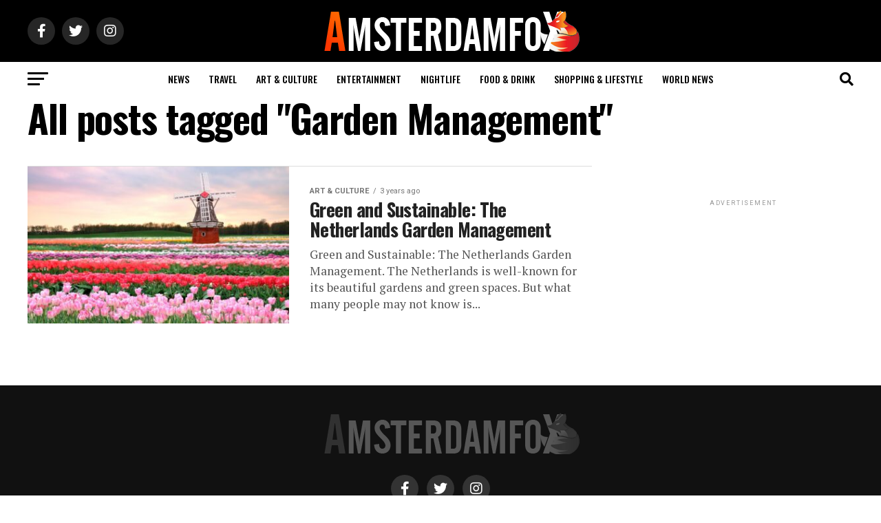

--- FILE ---
content_type: text/html; charset=UTF-8
request_url: https://amsterdamfox.com/tag/garden-management/
body_size: 21471
content:
<!DOCTYPE html>
<html lang="en-GB">
<head>
	<meta charset="UTF-8" >
<meta name="viewport" id="viewport" content="width=device-width, initial-scale=1.0, maximum-scale=1.0, minimum-scale=1.0, user-scalable=no" />
<link rel="pingback" href="https://amsterdamfox.com/xmlrpc.php" />
<meta property="og:description" content="News in English" />
<meta name='robots' content='index, follow, max-image-preview:large, max-snippet:-1, max-video-preview:-1' />
<meta property="og:title" content="Amsterdam Daily News Netherlands &amp; Europe"/>
<meta property="og:description" content="News in English"/>
<meta property="og:image:alt" content="Netherlands Garden Management 1"/>
<meta property="og:image" content="https://amsterdamfox.com/wp-content/uploads/2023/05/Netherlands-Garden-Management-1-scaled.jpeg"/>
<meta property="og:image:width" content="2560"/>
<meta property="og:image:height" content="1600"/>
<meta property="og:type" content="article"/>
<meta property="og:article:published_time" content="2023-05-01 11:02:09"/>
<meta property="og:article:modified_time" content="2023-05-01 11:02:09"/>
<meta property="og:article:tag" content="Biodiversity"/>
<meta property="og:article:tag" content="Featured"/>
<meta property="og:article:tag" content="Garden Management"/>
<meta property="og:article:tag" content="Green spaces"/>
<meta property="og:article:tag" content="netherlands garden"/>
<meta property="og:article:tag" content="Netherlands Garden Management"/>
<meta property="og:article:tag" content="Sustainable design"/>
<meta name="twitter:card" content="summary">
<meta name="twitter:title" content="Amsterdam Daily News Netherlands &amp; Europe"/>
<meta name="twitter:description" content="News in English"/>
<meta name="twitter:image" content="https://amsterdamfox.com/wp-content/uploads/2023/05/Netherlands-Garden-Management-1-scaled.jpeg"/>
<meta name="twitter:image:alt" content="Netherlands Garden Management 1"/>

	<!-- This site is optimized with the Yoast SEO Premium plugin v17.8 (Yoast SEO v19.9) - https://yoast.com/wordpress/plugins/seo/ -->
	<title>Garden Management Archives - Amsterdam Daily News Netherlands &amp; Europe</title>
	<link rel="canonical" href="https://amsterdamfox.com/tag/garden-management/" />
	<meta property="og:url" content="https://amsterdamfox.com/tag/garden-management/" />
	<meta property="og:site_name" content="Amsterdam Daily News Netherlands &amp; Europe" />
	<meta name="twitter:site" content="@amsterdam_fox" />
	<script type="application/ld+json" class="yoast-schema-graph">{"@context":"https://schema.org","@graph":[{"@type":"CollectionPage","@id":"https://amsterdamfox.com/tag/garden-management/","url":"https://amsterdamfox.com/tag/garden-management/","name":"Garden Management Archives - Amsterdam Daily News Netherlands &amp; Europe","isPartOf":{"@id":"https://amsterdamfox.com/#website"},"primaryImageOfPage":{"@id":"https://amsterdamfox.com/tag/garden-management/#primaryimage"},"image":{"@id":"https://amsterdamfox.com/tag/garden-management/#primaryimage"},"thumbnailUrl":"https://amsterdamfox.com/wp-content/uploads/2023/05/Netherlands-Garden-Management-1-scaled.jpeg","breadcrumb":{"@id":"https://amsterdamfox.com/tag/garden-management/#breadcrumb"},"inLanguage":"en-GB"},{"@type":"ImageObject","inLanguage":"en-GB","@id":"https://amsterdamfox.com/tag/garden-management/#primaryimage","url":"https://amsterdamfox.com/wp-content/uploads/2023/05/Netherlands-Garden-Management-1-scaled.jpeg","contentUrl":"https://amsterdamfox.com/wp-content/uploads/2023/05/Netherlands-Garden-Management-1-scaled.jpeg","width":2560,"height":1600,"caption":"Netherlands Garden Management 1"},{"@type":"BreadcrumbList","@id":"https://amsterdamfox.com/tag/garden-management/#breadcrumb","itemListElement":[{"@type":"ListItem","position":1,"name":"Home","item":"https://amsterdamfox.com/"},{"@type":"ListItem","position":2,"name":"Garden Management"}]},{"@type":"WebSite","@id":"https://amsterdamfox.com/#website","url":"https://amsterdamfox.com/","name":"Amsterdam Daily News Netherlands &amp; Europe","description":"News in English","publisher":{"@id":"https://amsterdamfox.com/#organization"},"potentialAction":[{"@type":"SearchAction","target":{"@type":"EntryPoint","urlTemplate":"https://amsterdamfox.com/?s={search_term_string}"},"query-input":"required name=search_term_string"}],"inLanguage":"en-GB"},{"@type":"Organization","@id":"https://amsterdamfox.com/#organization","name":"Amsterdam FOX Daily","url":"https://amsterdamfox.com/","logo":{"@type":"ImageObject","inLanguage":"en-GB","@id":"https://amsterdamfox.com/#/schema/logo/image/","url":"http://amsterdamfox.com/wp-content/uploads/2022/01/avatar.jpg","contentUrl":"http://amsterdamfox.com/wp-content/uploads/2022/01/avatar.jpg","width":1000,"height":700,"caption":"Amsterdam FOX Daily"},"image":{"@id":"https://amsterdamfox.com/#/schema/logo/image/"},"sameAs":["https://www.facebook.com/amsterdamfoxdaily/","https://twitter.com/amsterdam_fox"]}]}</script>
	<!-- / Yoast SEO Premium plugin. -->


<link rel='dns-prefetch' href='//www.google.com' />
<link rel='dns-prefetch' href='//www.googletagmanager.com' />
<link rel='dns-prefetch' href='//ajax.googleapis.com' />
<link rel='dns-prefetch' href='//fonts.googleapis.com' />
<link rel='dns-prefetch' href='//s.w.org' />
<link rel='dns-prefetch' href='//pagead2.googlesyndication.com' />
<link rel="alternate" type="application/rss+xml" title="Amsterdam Daily News Netherlands &amp; Europe &raquo; Feed" href="https://amsterdamfox.com/feed/" />
<link rel="alternate" type="application/rss+xml" title="Amsterdam Daily News Netherlands &amp; Europe &raquo; Comments Feed" href="https://amsterdamfox.com/comments/feed/" />
<link rel="alternate" type="application/rss+xml" title="Amsterdam Daily News Netherlands &amp; Europe &raquo; Garden Management Tag Feed" href="https://amsterdamfox.com/tag/garden-management/feed/" />
<script type="text/javascript">
window._wpemojiSettings = {"baseUrl":"https:\/\/s.w.org\/images\/core\/emoji\/14.0.0\/72x72\/","ext":".png","svgUrl":"https:\/\/s.w.org\/images\/core\/emoji\/14.0.0\/svg\/","svgExt":".svg","source":{"concatemoji":"https:\/\/amsterdamfox.com\/wp-includes\/js\/wp-emoji-release.min.js?ver=6.0.1"}};
/*! This file is auto-generated */
!function(e,a,t){var n,r,o,i=a.createElement("canvas"),p=i.getContext&&i.getContext("2d");function s(e,t){var a=String.fromCharCode,e=(p.clearRect(0,0,i.width,i.height),p.fillText(a.apply(this,e),0,0),i.toDataURL());return p.clearRect(0,0,i.width,i.height),p.fillText(a.apply(this,t),0,0),e===i.toDataURL()}function c(e){var t=a.createElement("script");t.src=e,t.defer=t.type="text/javascript",a.getElementsByTagName("head")[0].appendChild(t)}for(o=Array("flag","emoji"),t.supports={everything:!0,everythingExceptFlag:!0},r=0;r<o.length;r++)t.supports[o[r]]=function(e){if(!p||!p.fillText)return!1;switch(p.textBaseline="top",p.font="600 32px Arial",e){case"flag":return s([127987,65039,8205,9895,65039],[127987,65039,8203,9895,65039])?!1:!s([55356,56826,55356,56819],[55356,56826,8203,55356,56819])&&!s([55356,57332,56128,56423,56128,56418,56128,56421,56128,56430,56128,56423,56128,56447],[55356,57332,8203,56128,56423,8203,56128,56418,8203,56128,56421,8203,56128,56430,8203,56128,56423,8203,56128,56447]);case"emoji":return!s([129777,127995,8205,129778,127999],[129777,127995,8203,129778,127999])}return!1}(o[r]),t.supports.everything=t.supports.everything&&t.supports[o[r]],"flag"!==o[r]&&(t.supports.everythingExceptFlag=t.supports.everythingExceptFlag&&t.supports[o[r]]);t.supports.everythingExceptFlag=t.supports.everythingExceptFlag&&!t.supports.flag,t.DOMReady=!1,t.readyCallback=function(){t.DOMReady=!0},t.supports.everything||(n=function(){t.readyCallback()},a.addEventListener?(a.addEventListener("DOMContentLoaded",n,!1),e.addEventListener("load",n,!1)):(e.attachEvent("onload",n),a.attachEvent("onreadystatechange",function(){"complete"===a.readyState&&t.readyCallback()})),(e=t.source||{}).concatemoji?c(e.concatemoji):e.wpemoji&&e.twemoji&&(c(e.twemoji),c(e.wpemoji)))}(window,document,window._wpemojiSettings);
</script>
<!-- amsterdamfox.com is managing ads with Advanced Ads 1.43.0 --><script id="amste-ready">
			window.advanced_ads_ready=function(e,a){a=a||"complete";var d=function(e){return"interactive"===a?"loading"!==e:"complete"===e};d(document.readyState)?e():document.addEventListener("readystatechange",(function(a){d(a.target.readyState)&&e()}),{once:"interactive"===a})},window.advanced_ads_ready_queue=window.advanced_ads_ready_queue||[];		</script>
		<style type="text/css">
img.wp-smiley,
img.emoji {
	display: inline !important;
	border: none !important;
	box-shadow: none !important;
	height: 1em !important;
	width: 1em !important;
	margin: 0 0.07em !important;
	vertical-align: -0.1em !important;
	background: none !important;
	padding: 0 !important;
}
</style>
	<link rel='stylesheet' id='litespeed-cache-dummy-css'  href='https://amsterdamfox.com/wp-content/plugins/litespeed-cache/assets/css/litespeed-dummy.css?ver=6.0.1' type='text/css' media='all' />
<link rel='stylesheet' id='wp-block-library-css'  href='https://amsterdamfox.com/wp-includes/css/dist/block-library/style.min.css?ver=6.0.1' type='text/css' media='all' />
<style id='global-styles-inline-css' type='text/css'>
body{--wp--preset--color--black: #000000;--wp--preset--color--cyan-bluish-gray: #abb8c3;--wp--preset--color--white: #ffffff;--wp--preset--color--pale-pink: #f78da7;--wp--preset--color--vivid-red: #cf2e2e;--wp--preset--color--luminous-vivid-orange: #ff6900;--wp--preset--color--luminous-vivid-amber: #fcb900;--wp--preset--color--light-green-cyan: #7bdcb5;--wp--preset--color--vivid-green-cyan: #00d084;--wp--preset--color--pale-cyan-blue: #8ed1fc;--wp--preset--color--vivid-cyan-blue: #0693e3;--wp--preset--color--vivid-purple: #9b51e0;--wp--preset--color--: #444;--wp--preset--gradient--vivid-cyan-blue-to-vivid-purple: linear-gradient(135deg,rgba(6,147,227,1) 0%,rgb(155,81,224) 100%);--wp--preset--gradient--light-green-cyan-to-vivid-green-cyan: linear-gradient(135deg,rgb(122,220,180) 0%,rgb(0,208,130) 100%);--wp--preset--gradient--luminous-vivid-amber-to-luminous-vivid-orange: linear-gradient(135deg,rgba(252,185,0,1) 0%,rgba(255,105,0,1) 100%);--wp--preset--gradient--luminous-vivid-orange-to-vivid-red: linear-gradient(135deg,rgba(255,105,0,1) 0%,rgb(207,46,46) 100%);--wp--preset--gradient--very-light-gray-to-cyan-bluish-gray: linear-gradient(135deg,rgb(238,238,238) 0%,rgb(169,184,195) 100%);--wp--preset--gradient--cool-to-warm-spectrum: linear-gradient(135deg,rgb(74,234,220) 0%,rgb(151,120,209) 20%,rgb(207,42,186) 40%,rgb(238,44,130) 60%,rgb(251,105,98) 80%,rgb(254,248,76) 100%);--wp--preset--gradient--blush-light-purple: linear-gradient(135deg,rgb(255,206,236) 0%,rgb(152,150,240) 100%);--wp--preset--gradient--blush-bordeaux: linear-gradient(135deg,rgb(254,205,165) 0%,rgb(254,45,45) 50%,rgb(107,0,62) 100%);--wp--preset--gradient--luminous-dusk: linear-gradient(135deg,rgb(255,203,112) 0%,rgb(199,81,192) 50%,rgb(65,88,208) 100%);--wp--preset--gradient--pale-ocean: linear-gradient(135deg,rgb(255,245,203) 0%,rgb(182,227,212) 50%,rgb(51,167,181) 100%);--wp--preset--gradient--electric-grass: linear-gradient(135deg,rgb(202,248,128) 0%,rgb(113,206,126) 100%);--wp--preset--gradient--midnight: linear-gradient(135deg,rgb(2,3,129) 0%,rgb(40,116,252) 100%);--wp--preset--duotone--dark-grayscale: url('#wp-duotone-dark-grayscale');--wp--preset--duotone--grayscale: url('#wp-duotone-grayscale');--wp--preset--duotone--purple-yellow: url('#wp-duotone-purple-yellow');--wp--preset--duotone--blue-red: url('#wp-duotone-blue-red');--wp--preset--duotone--midnight: url('#wp-duotone-midnight');--wp--preset--duotone--magenta-yellow: url('#wp-duotone-magenta-yellow');--wp--preset--duotone--purple-green: url('#wp-duotone-purple-green');--wp--preset--duotone--blue-orange: url('#wp-duotone-blue-orange');--wp--preset--font-size--small: 13px;--wp--preset--font-size--medium: 20px;--wp--preset--font-size--large: 36px;--wp--preset--font-size--x-large: 42px;}.has-black-color{color: var(--wp--preset--color--black) !important;}.has-cyan-bluish-gray-color{color: var(--wp--preset--color--cyan-bluish-gray) !important;}.has-white-color{color: var(--wp--preset--color--white) !important;}.has-pale-pink-color{color: var(--wp--preset--color--pale-pink) !important;}.has-vivid-red-color{color: var(--wp--preset--color--vivid-red) !important;}.has-luminous-vivid-orange-color{color: var(--wp--preset--color--luminous-vivid-orange) !important;}.has-luminous-vivid-amber-color{color: var(--wp--preset--color--luminous-vivid-amber) !important;}.has-light-green-cyan-color{color: var(--wp--preset--color--light-green-cyan) !important;}.has-vivid-green-cyan-color{color: var(--wp--preset--color--vivid-green-cyan) !important;}.has-pale-cyan-blue-color{color: var(--wp--preset--color--pale-cyan-blue) !important;}.has-vivid-cyan-blue-color{color: var(--wp--preset--color--vivid-cyan-blue) !important;}.has-vivid-purple-color{color: var(--wp--preset--color--vivid-purple) !important;}.has-black-background-color{background-color: var(--wp--preset--color--black) !important;}.has-cyan-bluish-gray-background-color{background-color: var(--wp--preset--color--cyan-bluish-gray) !important;}.has-white-background-color{background-color: var(--wp--preset--color--white) !important;}.has-pale-pink-background-color{background-color: var(--wp--preset--color--pale-pink) !important;}.has-vivid-red-background-color{background-color: var(--wp--preset--color--vivid-red) !important;}.has-luminous-vivid-orange-background-color{background-color: var(--wp--preset--color--luminous-vivid-orange) !important;}.has-luminous-vivid-amber-background-color{background-color: var(--wp--preset--color--luminous-vivid-amber) !important;}.has-light-green-cyan-background-color{background-color: var(--wp--preset--color--light-green-cyan) !important;}.has-vivid-green-cyan-background-color{background-color: var(--wp--preset--color--vivid-green-cyan) !important;}.has-pale-cyan-blue-background-color{background-color: var(--wp--preset--color--pale-cyan-blue) !important;}.has-vivid-cyan-blue-background-color{background-color: var(--wp--preset--color--vivid-cyan-blue) !important;}.has-vivid-purple-background-color{background-color: var(--wp--preset--color--vivid-purple) !important;}.has-black-border-color{border-color: var(--wp--preset--color--black) !important;}.has-cyan-bluish-gray-border-color{border-color: var(--wp--preset--color--cyan-bluish-gray) !important;}.has-white-border-color{border-color: var(--wp--preset--color--white) !important;}.has-pale-pink-border-color{border-color: var(--wp--preset--color--pale-pink) !important;}.has-vivid-red-border-color{border-color: var(--wp--preset--color--vivid-red) !important;}.has-luminous-vivid-orange-border-color{border-color: var(--wp--preset--color--luminous-vivid-orange) !important;}.has-luminous-vivid-amber-border-color{border-color: var(--wp--preset--color--luminous-vivid-amber) !important;}.has-light-green-cyan-border-color{border-color: var(--wp--preset--color--light-green-cyan) !important;}.has-vivid-green-cyan-border-color{border-color: var(--wp--preset--color--vivid-green-cyan) !important;}.has-pale-cyan-blue-border-color{border-color: var(--wp--preset--color--pale-cyan-blue) !important;}.has-vivid-cyan-blue-border-color{border-color: var(--wp--preset--color--vivid-cyan-blue) !important;}.has-vivid-purple-border-color{border-color: var(--wp--preset--color--vivid-purple) !important;}.has-vivid-cyan-blue-to-vivid-purple-gradient-background{background: var(--wp--preset--gradient--vivid-cyan-blue-to-vivid-purple) !important;}.has-light-green-cyan-to-vivid-green-cyan-gradient-background{background: var(--wp--preset--gradient--light-green-cyan-to-vivid-green-cyan) !important;}.has-luminous-vivid-amber-to-luminous-vivid-orange-gradient-background{background: var(--wp--preset--gradient--luminous-vivid-amber-to-luminous-vivid-orange) !important;}.has-luminous-vivid-orange-to-vivid-red-gradient-background{background: var(--wp--preset--gradient--luminous-vivid-orange-to-vivid-red) !important;}.has-very-light-gray-to-cyan-bluish-gray-gradient-background{background: var(--wp--preset--gradient--very-light-gray-to-cyan-bluish-gray) !important;}.has-cool-to-warm-spectrum-gradient-background{background: var(--wp--preset--gradient--cool-to-warm-spectrum) !important;}.has-blush-light-purple-gradient-background{background: var(--wp--preset--gradient--blush-light-purple) !important;}.has-blush-bordeaux-gradient-background{background: var(--wp--preset--gradient--blush-bordeaux) !important;}.has-luminous-dusk-gradient-background{background: var(--wp--preset--gradient--luminous-dusk) !important;}.has-pale-ocean-gradient-background{background: var(--wp--preset--gradient--pale-ocean) !important;}.has-electric-grass-gradient-background{background: var(--wp--preset--gradient--electric-grass) !important;}.has-midnight-gradient-background{background: var(--wp--preset--gradient--midnight) !important;}.has-small-font-size{font-size: var(--wp--preset--font-size--small) !important;}.has-medium-font-size{font-size: var(--wp--preset--font-size--medium) !important;}.has-large-font-size{font-size: var(--wp--preset--font-size--large) !important;}.has-x-large-font-size{font-size: var(--wp--preset--font-size--x-large) !important;}
</style>
<link rel='stylesheet' id='contact-form-7-css'  href='https://amsterdamfox.com/wp-content/plugins/contact-form-7/includes/css/styles.css?ver=5.6.4' type='text/css' media='all' />
<link rel='stylesheet' id='ql-jquery-ui-css'  href='//ajax.googleapis.com/ajax/libs/jqueryui/1.12.1/themes/smoothness/jquery-ui.css?ver=6.0.1' type='text/css' media='all' />
<link rel='stylesheet' id='reviewer-photoswipe-css'  href='https://amsterdamfox.com/wp-content/plugins/reviewer/public/assets/css/photoswipe.css?ver=3.14.2' type='text/css' media='all' />
<link rel='stylesheet' id='dashicons-css'  href='https://amsterdamfox.com/wp-includes/css/dashicons.min.css?ver=6.0.1' type='text/css' media='all' />
<link rel='stylesheet' id='reviewer-public-css'  href='https://amsterdamfox.com/wp-content/plugins/reviewer/public/assets/css/reviewer-public.css?ver=3.14.2' type='text/css' media='all' />
<link rel='stylesheet' id='mvp-custom-style-css'  href='https://amsterdamfox.com/wp-content/themes/zox-news/style.css?ver=6.0.1' type='text/css' media='all' />
<style id='mvp-custom-style-inline-css' type='text/css'>


#mvp-wallpaper {
	background: url() no-repeat 50% 0;
	}

#mvp-foot-copy a {
	color: #0be6af;
	}

#mvp-content-main p a,
#mvp-content-main ul a,
#mvp-content-main ol a,
.mvp-post-add-main p a,
.mvp-post-add-main ul a,
.mvp-post-add-main ol a {
	box-shadow: inset 0 -4px 0 #0be6af;
	}

#mvp-content-main p a:hover,
#mvp-content-main ul a:hover,
#mvp-content-main ol a:hover,
.mvp-post-add-main p a:hover,
.mvp-post-add-main ul a:hover,
.mvp-post-add-main ol a:hover {
	background: #0be6af;
	}

a,
a:visited,
.post-info-name a,
.woocommerce .woocommerce-breadcrumb a {
	color: #ff7700;
	}

#mvp-side-wrap a:hover {
	color: #ff7700;
	}

.mvp-fly-top:hover,
.mvp-vid-box-wrap,
ul.mvp-soc-mob-list li.mvp-soc-mob-com {
	background: #ff7700;
	}

nav.mvp-fly-nav-menu ul li.menu-item-has-children:after,
.mvp-feat1-left-wrap span.mvp-cd-cat,
.mvp-widget-feat1-top-story span.mvp-cd-cat,
.mvp-widget-feat2-left-cont span.mvp-cd-cat,
.mvp-widget-dark-feat span.mvp-cd-cat,
.mvp-widget-dark-sub span.mvp-cd-cat,
.mvp-vid-wide-text span.mvp-cd-cat,
.mvp-feat2-top-text span.mvp-cd-cat,
.mvp-feat3-main-story span.mvp-cd-cat,
.mvp-feat3-sub-text span.mvp-cd-cat,
.mvp-feat4-main-text span.mvp-cd-cat,
.woocommerce-message:before,
.woocommerce-info:before,
.woocommerce-message:before {
	color: #ff7700;
	}

#searchform input,
.mvp-authors-name {
	border-bottom: 1px solid #ff7700;
	}

.mvp-fly-top:hover {
	border-top: 1px solid #ff7700;
	border-left: 1px solid #ff7700;
	border-bottom: 1px solid #ff7700;
	}

.woocommerce .widget_price_filter .ui-slider .ui-slider-handle,
.woocommerce #respond input#submit.alt,
.woocommerce a.button.alt,
.woocommerce button.button.alt,
.woocommerce input.button.alt,
.woocommerce #respond input#submit.alt:hover,
.woocommerce a.button.alt:hover,
.woocommerce button.button.alt:hover,
.woocommerce input.button.alt:hover {
	background-color: #ff7700;
	}

.woocommerce-error,
.woocommerce-info,
.woocommerce-message {
	border-top-color: #ff7700;
	}

ul.mvp-feat1-list-buts li.active span.mvp-feat1-list-but,
span.mvp-widget-home-title,
span.mvp-post-cat,
span.mvp-feat1-pop-head {
	background: #ff0000;
	}

.woocommerce span.onsale {
	background-color: #ff0000;
	}

.mvp-widget-feat2-side-more-but,
.woocommerce .star-rating span:before,
span.mvp-prev-next-label,
.mvp-cat-date-wrap .sticky {
	color: #ff0000 !important;
	}

#mvp-main-nav-top,
#mvp-fly-wrap,
.mvp-soc-mob-right,
#mvp-main-nav-small-cont {
	background: #000000;
	}

#mvp-main-nav-small .mvp-fly-but-wrap span,
#mvp-main-nav-small .mvp-search-but-wrap span,
.mvp-nav-top-left .mvp-fly-but-wrap span,
#mvp-fly-wrap .mvp-fly-but-wrap span {
	background: #555555;
	}

.mvp-nav-top-right .mvp-nav-search-but,
span.mvp-fly-soc-head,
.mvp-soc-mob-right i,
#mvp-main-nav-small span.mvp-nav-search-but,
#mvp-main-nav-small .mvp-nav-menu ul li a  {
	color: #555555;
	}

#mvp-main-nav-small .mvp-nav-menu ul li.menu-item-has-children a:after {
	border-color: #555555 transparent transparent transparent;
	}

#mvp-nav-top-wrap span.mvp-nav-search-but:hover,
#mvp-main-nav-small span.mvp-nav-search-but:hover {
	color: #0be6af;
	}

#mvp-nav-top-wrap .mvp-fly-but-wrap:hover span,
#mvp-main-nav-small .mvp-fly-but-wrap:hover span,
span.mvp-woo-cart-num:hover {
	background: #0be6af;
	}

#mvp-main-nav-bot-cont {
	background: #ffffff;
	}

#mvp-nav-bot-wrap .mvp-fly-but-wrap span,
#mvp-nav-bot-wrap .mvp-search-but-wrap span {
	background: #000000;
	}

#mvp-nav-bot-wrap span.mvp-nav-search-but,
#mvp-nav-bot-wrap .mvp-nav-menu ul li a {
	color: #000000;
	}

#mvp-nav-bot-wrap .mvp-nav-menu ul li.menu-item-has-children a:after {
	border-color: #000000 transparent transparent transparent;
	}

.mvp-nav-menu ul li:hover a {
	border-bottom: 5px solid #0be6af;
	}

#mvp-nav-bot-wrap .mvp-fly-but-wrap:hover span {
	background: #0be6af;
	}

#mvp-nav-bot-wrap span.mvp-nav-search-but:hover {
	color: #0be6af;
	}

body,
.mvp-feat1-feat-text p,
.mvp-feat2-top-text p,
.mvp-feat3-main-text p,
.mvp-feat3-sub-text p,
#searchform input,
.mvp-author-info-text,
span.mvp-post-excerpt,
.mvp-nav-menu ul li ul.sub-menu li a,
nav.mvp-fly-nav-menu ul li a,
.mvp-ad-label,
span.mvp-feat-caption,
.mvp-post-tags a,
.mvp-post-tags a:visited,
span.mvp-author-box-name a,
#mvp-author-box-text p,
.mvp-post-gallery-text p,
ul.mvp-soc-mob-list li span,
#comments,
h3#reply-title,
h2.comments,
#mvp-foot-copy p,
span.mvp-fly-soc-head,
.mvp-post-tags-header,
span.mvp-prev-next-label,
span.mvp-post-add-link-but,
#mvp-comments-button a,
#mvp-comments-button span.mvp-comment-but-text,
.woocommerce ul.product_list_widget span.product-title,
.woocommerce ul.product_list_widget li a,
.woocommerce #reviews #comments ol.commentlist li .comment-text p.meta,
.woocommerce div.product p.price,
.woocommerce div.product p.price ins,
.woocommerce div.product p.price del,
.woocommerce ul.products li.product .price del,
.woocommerce ul.products li.product .price ins,
.woocommerce ul.products li.product .price,
.woocommerce #respond input#submit,
.woocommerce a.button,
.woocommerce button.button,
.woocommerce input.button,
.woocommerce .widget_price_filter .price_slider_amount .button,
.woocommerce span.onsale,
.woocommerce-review-link,
#woo-content p.woocommerce-result-count,
.woocommerce div.product .woocommerce-tabs ul.tabs li a,
a.mvp-inf-more-but,
span.mvp-cont-read-but,
span.mvp-cd-cat,
span.mvp-cd-date,
.mvp-feat4-main-text p,
span.mvp-woo-cart-num,
span.mvp-widget-home-title2,
.wp-caption,
#mvp-content-main p.wp-caption-text,
.gallery-caption,
.mvp-post-add-main p.wp-caption-text,
#bbpress-forums,
#bbpress-forums p,
.protected-post-form input,
#mvp-feat6-text p {
	font-family: 'Roboto', sans-serif;
	}

.mvp-blog-story-text p,
span.mvp-author-page-desc,
#mvp-404 p,
.mvp-widget-feat1-bot-text p,
.mvp-widget-feat2-left-text p,
.mvp-flex-story-text p,
.mvp-search-text p,
#mvp-content-main p,
.mvp-post-add-main p,
#mvp-content-main ul li,
#mvp-content-main ol li,
.rwp-summary,
.rwp-u-review__comment,
.mvp-feat5-mid-main-text p,
.mvp-feat5-small-main-text p,
#mvp-content-main .wp-block-button__link,
.wp-block-audio figcaption,
.wp-block-video figcaption,
.wp-block-embed figcaption,
.wp-block-verse pre,
pre.wp-block-verse {
	font-family: 'PT Serif', sans-serif;
	}

.mvp-nav-menu ul li a,
#mvp-foot-menu ul li a {
	font-family: 'Oswald', sans-serif;
	}


.mvp-feat1-sub-text h2,
.mvp-feat1-pop-text h2,
.mvp-feat1-list-text h2,
.mvp-widget-feat1-top-text h2,
.mvp-widget-feat1-bot-text h2,
.mvp-widget-dark-feat-text h2,
.mvp-widget-dark-sub-text h2,
.mvp-widget-feat2-left-text h2,
.mvp-widget-feat2-right-text h2,
.mvp-blog-story-text h2,
.mvp-flex-story-text h2,
.mvp-vid-wide-more-text p,
.mvp-prev-next-text p,
.mvp-related-text,
.mvp-post-more-text p,
h2.mvp-authors-latest a,
.mvp-feat2-bot-text h2,
.mvp-feat3-sub-text h2,
.mvp-feat3-main-text h2,
.mvp-feat4-main-text h2,
.mvp-feat5-text h2,
.mvp-feat5-mid-main-text h2,
.mvp-feat5-small-main-text h2,
.mvp-feat5-mid-sub-text h2,
#mvp-feat6-text h2,
.alp-related-posts-wrapper .alp-related-post .post-title {
	font-family: 'Oswald', sans-serif;
	}

.mvp-feat2-top-text h2,
.mvp-feat1-feat-text h2,
h1.mvp-post-title,
h1.mvp-post-title-wide,
.mvp-drop-nav-title h4,
#mvp-content-main blockquote p,
.mvp-post-add-main blockquote p,
#mvp-content-main p.has-large-font-size,
#mvp-404 h1,
#woo-content h1.page-title,
.woocommerce div.product .product_title,
.woocommerce ul.products li.product h3,
.alp-related-posts .current .post-title {
	font-family: 'Oswald', sans-serif;
	}

span.mvp-feat1-pop-head,
.mvp-feat1-pop-text:before,
span.mvp-feat1-list-but,
span.mvp-widget-home-title,
.mvp-widget-feat2-side-more,
span.mvp-post-cat,
span.mvp-page-head,
h1.mvp-author-top-head,
.mvp-authors-name,
#mvp-content-main h1,
#mvp-content-main h2,
#mvp-content-main h3,
#mvp-content-main h4,
#mvp-content-main h5,
#mvp-content-main h6,
.woocommerce .related h2,
.woocommerce div.product .woocommerce-tabs .panel h2,
.woocommerce div.product .product_title,
.mvp-feat5-side-list .mvp-feat1-list-img:after {
	font-family: 'Roboto', sans-serif;
	}

	

	#mvp-leader-wrap {
		position: relative;
		}
	#mvp-site-main {
		margin-top: 0;
		}
	#mvp-leader-wrap {
		top: 0 !important;
		}
		

	.mvp-nav-links {
		display: none;
		}
		

	@media screen and (max-width: 479px) {
		.single #mvp-content-body-top {
			max-height: 400px;
			}
		.single .mvp-cont-read-but-wrap {
			display: inline;
			}
		}
		
</style>
<link rel='stylesheet' id='mvp-reset-css'  href='https://amsterdamfox.com/wp-content/themes/zox-news/css/reset.css?ver=6.0.1' type='text/css' media='all' />
<link rel='stylesheet' id='fontawesome-css'  href='https://amsterdamfox.com/wp-content/themes/zox-news/font-awesome/css/all.css?ver=6.0.1' type='text/css' media='all' />
<link rel='stylesheet' id='mvp-fonts-css'  href='//fonts.googleapis.com/css?family=Roboto%3A300%2C400%2C700%2C900%7COswald%3A400%2C700%7CAdvent+Pro%3A700%7COpen+Sans%3A700%7CAnton%3A400Oswald%3A100%2C200%2C300%2C400%2C500%2C600%2C700%2C800%2C900%7COswald%3A100%2C200%2C300%2C400%2C500%2C600%2C700%2C800%2C900%7CRoboto%3A100%2C200%2C300%2C400%2C500%2C600%2C700%2C800%2C900%7CRoboto%3A100%2C200%2C300%2C400%2C500%2C600%2C700%2C800%2C900%7CPT+Serif%3A100%2C200%2C300%2C400%2C500%2C600%2C700%2C800%2C900%7COswald%3A100%2C200%2C300%2C400%2C500%2C600%2C700%2C800%2C900%26subset%3Dlatin%2Clatin-ext%2Ccyrillic%2Ccyrillic-ext%2Cgreek-ext%2Cgreek%2Cvietnamese' type='text/css' media='all' />
<link rel='stylesheet' id='mvp-media-queries-css'  href='https://amsterdamfox.com/wp-content/themes/zox-news/css/media-queries.css?ver=6.0.1' type='text/css' media='all' />
<script type='text/javascript' src='https://amsterdamfox.com/wp-includes/js/jquery/jquery.min.js?ver=3.6.0' id='jquery-core-js'></script>
<script type='text/javascript' src='https://amsterdamfox.com/wp-includes/js/jquery/jquery-migrate.min.js?ver=3.3.2' id='jquery-migrate-js'></script>

<!-- Google tag (gtag.js) snippet added by Site Kit -->
<!-- Google Analytics snippet added by Site Kit -->
<script type='text/javascript' src='https://www.googletagmanager.com/gtag/js?id=G-466BXQYEXM' id='google_gtagjs-js' async></script>
<script type='text/javascript' id='google_gtagjs-js-after'>
window.dataLayer = window.dataLayer || [];function gtag(){dataLayer.push(arguments);}
gtag("set","linker",{"domains":["amsterdamfox.com"]});
gtag("js", new Date());
gtag("set", "developer_id.dZTNiMT", true);
gtag("config", "G-466BXQYEXM");
</script>
<link rel="https://api.w.org/" href="https://amsterdamfox.com/wp-json/" /><link rel="alternate" type="application/json" href="https://amsterdamfox.com/wp-json/wp/v2/tags/1439" /><link rel="EditURI" type="application/rsd+xml" title="RSD" href="https://amsterdamfox.com/xmlrpc.php?rsd" />
<link rel="wlwmanifest" type="application/wlwmanifest+xml" href="https://amsterdamfox.com/wp-includes/wlwmanifest.xml" /> 
<meta name="generator" content="WordPress 6.0.1" />
<meta name="generator" content="Site Kit by Google 1.168.0" />
<!-- Google AdSense meta tags added by Site Kit -->
<meta name="google-adsense-platform-account" content="ca-host-pub-2644536267352236">
<meta name="google-adsense-platform-domain" content="sitekit.withgoogle.com">
<!-- End Google AdSense meta tags added by Site Kit -->

<!-- Google AdSense snippet added by Site Kit -->
<script async="async" src="https://pagead2.googlesyndication.com/pagead/js/adsbygoogle.js?client=ca-pub-6655737550770814&amp;host=ca-host-pub-2644536267352236" crossorigin="anonymous" type="text/javascript"></script>

<!-- End Google AdSense snippet added by Site Kit -->
<script  async src="https://pagead2.googlesyndication.com/pagead/js/adsbygoogle.js?client=ca-pub-6655737550770814" crossorigin="anonymous"></script><link rel="icon" href="https://amsterdamfox.com/wp-content/uploads/2022/01/favicon-16x16-1.png" sizes="32x32" />
<link rel="icon" href="https://amsterdamfox.com/wp-content/uploads/2022/01/favicon-16x16-1.png" sizes="192x192" />
<link rel="apple-touch-icon" href="https://amsterdamfox.com/wp-content/uploads/2022/01/favicon-16x16-1.png" />
<meta name="msapplication-TileImage" content="https://amsterdamfox.com/wp-content/uploads/2022/01/favicon-16x16-1.png" />
<!-- Global site tag (gtag.js) - Google Analytics -->
<script async src="https://www.googletagmanager.com/gtag/js?id=UA-215889267-1"></script>
<script>
  window.dataLayer = window.dataLayer || [];
  function gtag(){dataLayer.push(arguments);}
  gtag('js', new Date());

  gtag('config', 'UA-215889267-1');
</script>
<!-- Google Tag Manager -->
<script>(function(w,d,s,l,i){w[l]=w[l]||[];w[l].push({'gtm.start':
new Date().getTime(),event:'gtm.js'});var f=d.getElementsByTagName(s)[0],
j=d.createElement(s),dl=l!='dataLayer'?'&l='+l:'';j.async=true;j.src=
'https://www.googletagmanager.com/gtm.js?id='+i+dl;f.parentNode.insertBefore(j,f);
})(window,document,'script','dataLayer','GTM-TFZ3XMJ');</script>
<!-- End Google Tag Manager -->
	</head>
<meta name="p:domain_verify" content="bf8d9f5ae3250b42d94bfb75e8ff6c16"/>
<meta name='amsterdam fox news' content='amsterdam fox daily news english netherlands europe'>

<body>
	</body>
	  <div id="mvp-fly-wrap">
	<div id="mvp-fly-menu-top" class="left relative">
		<div class="mvp-fly-top-out left relative">
			<div class="mvp-fly-top-in">
				<div id="mvp-fly-logo" class="left relative">
											<a href="https://amsterdamfox.com/"><img src="http://amsterdamfox.com/wp-content/uploads/2021/12/logo.png" alt="Amsterdam Daily News Netherlands &amp; Europe" data-rjs="2" /></a>
									</div><!--mvp-fly-logo-->
			</div><!--mvp-fly-top-in-->
			<div class="mvp-fly-but-wrap mvp-fly-but-menu mvp-fly-but-click">
				<span></span>
				<span></span>
				<span></span>
				<span></span>
			</div><!--mvp-fly-but-wrap-->
		</div><!--mvp-fly-top-out-->
	</div><!--mvp-fly-menu-top-->
	<div id="mvp-fly-menu-wrap">
		<nav class="mvp-fly-nav-menu left relative">
			<div class="menu-footer-menu-container"><ul id="menu-footer-menu" class="menu"><li id="menu-item-519" class="menu-item menu-item-type-taxonomy menu-item-object-category menu-item-519"><a href="https://amsterdamfox.com/category/nightlife/">Nightlife</a></li>
<li id="menu-item-520" class="menu-item menu-item-type-taxonomy menu-item-object-category menu-item-520"><a href="https://amsterdamfox.com/category/travel/">Travel</a></li>
<li id="menu-item-521" class="menu-item menu-item-type-taxonomy menu-item-object-category menu-item-521"><a href="https://amsterdamfox.com/category/entertainment/">Entertainment</a></li>
<li id="menu-item-522" class="menu-item menu-item-type-taxonomy menu-item-object-category menu-item-522"><a href="https://amsterdamfox.com/category/news/">News</a></li>
<li id="menu-item-523" class="menu-item menu-item-type-taxonomy menu-item-object-category menu-item-523"><a href="https://amsterdamfox.com/category/food-drink/">Food &amp; Drink</a></li>
<li id="menu-item-597" class="menu-item menu-item-type-post_type menu-item-object-page menu-item-597"><a href="https://amsterdamfox.com/contact/">Contact</a></li>
</ul></div>		</nav>
	</div><!--mvp-fly-menu-wrap-->
	<div id="mvp-fly-soc-wrap">
		<span class="mvp-fly-soc-head">Connect with us</span>
		<ul class="mvp-fly-soc-list left relative">
							<li><a href="https://www.facebook.com/amsterdamfoxdaily/" target="_blank" class="fab fa-facebook-f"></a></li>
										<li><a href="https://twitter.com/amsterdam_fox" target="_blank" class="fab fa-twitter"></a></li>
													<li><a href="https://www.instagram.com/thisisamsterdamcity/" target="_blank" class="fab fa-instagram"></a></li>
																	</ul>
	</div><!--mvp-fly-soc-wrap-->
</div><!--mvp-fly-wrap-->	<div id="mvp-site" class="left relative">
		<div id="mvp-search-wrap">
			<div id="mvp-search-box">
				<form method="get" id="searchform" action="https://amsterdamfox.com/">
	<input type="text" name="s" id="s" value="Search" onfocus='if (this.value == "Search") { this.value = ""; }' onblur='if (this.value == "") { this.value = "Search"; }' />
	<input type="hidden" id="searchsubmit" value="Search" />
</form>			</div><!--mvp-search-box-->
			<div class="mvp-search-but-wrap mvp-search-click">
				<span></span>
				<span></span>
			</div><!--mvp-search-but-wrap-->
		</div><!--mvp-search-wrap-->
				<div id="mvp-site-wall" class="left relative">
						<div id="mvp-site-main" class="left relative">
			<header id="mvp-main-head-wrap" class="left relative">
									<nav id="mvp-main-nav-wrap" class="left relative">
						<div id="mvp-main-nav-top" class="left relative">
							<div class="mvp-main-box">
								<div id="mvp-nav-top-wrap" class="left relative">
									<div class="mvp-nav-top-right-out left relative">
										<div class="mvp-nav-top-right-in">
											<div class="mvp-nav-top-cont left relative">
												<div class="mvp-nav-top-left-out relative">
													<div class="mvp-nav-top-left">
														<div class="mvp-nav-soc-wrap">
																															<a href="https://www.facebook.com/amsterdamfoxdaily/" target="_blank"><span class="mvp-nav-soc-but fab fa-facebook-f"></span></a>
																																														<a href="https://twitter.com/amsterdam_fox" target="_blank"><span class="mvp-nav-soc-but fab fa-twitter"></span></a>
																																														<a href="https://www.instagram.com/thisisamsterdamcity/" target="_blank"><span class="mvp-nav-soc-but fab fa-instagram"></span></a>
																																												</div><!--mvp-nav-soc-wrap-->
														<div class="mvp-fly-but-wrap mvp-fly-but-click left relative">
															<span></span>
															<span></span>
															<span></span>
															<span></span>
														</div><!--mvp-fly-but-wrap-->
													</div><!--mvp-nav-top-left-->
													<div class="mvp-nav-top-left-in">
														<div class="mvp-nav-top-mid left relative" itemscope itemtype="http://schema.org/Organization">
																															<a class="mvp-nav-logo-reg" itemprop="url" href="https://amsterdamfox.com/"><img itemprop="logo" src="http://amsterdamfox.com/wp-content/uploads/2021/12/logo.png" alt="Amsterdam Daily News Netherlands &amp; Europe" data-rjs="2" /></a>
																																														<a class="mvp-nav-logo-small" href="https://amsterdamfox.com/"><img src="http://amsterdamfox.com/wp-content/uploads/2021/12/logo.png" alt="Amsterdam Daily News Netherlands &amp; Europe" data-rjs="2" /></a>
																																														<h2 class="mvp-logo-title">Amsterdam Daily News Netherlands &amp; Europe</h2>
																																												</div><!--mvp-nav-top-mid-->
													</div><!--mvp-nav-top-left-in-->
												</div><!--mvp-nav-top-left-out-->
											</div><!--mvp-nav-top-cont-->
										</div><!--mvp-nav-top-right-in-->
										<div class="mvp-nav-top-right">
																						<span class="mvp-nav-search-but fa fa-search fa-2 mvp-search-click"></span>
										</div><!--mvp-nav-top-right-->
									</div><!--mvp-nav-top-right-out-->
								</div><!--mvp-nav-top-wrap-->
							</div><!--mvp-main-box-->
						</div><!--mvp-main-nav-top-->
						<div id="mvp-main-nav-bot" class="left relative">
							<div id="mvp-main-nav-bot-cont" class="left">
								<div class="mvp-main-box">
									<div id="mvp-nav-bot-wrap" class="left">
										<div class="mvp-nav-bot-right-out left">
											<div class="mvp-nav-bot-right-in">
												<div class="mvp-nav-bot-cont left">
													<div class="mvp-nav-bot-left-out">
														<div class="mvp-nav-bot-left left relative">
															<div class="mvp-fly-but-wrap mvp-fly-but-click left relative">
																<span></span>
																<span></span>
																<span></span>
																<span></span>
															</div><!--mvp-fly-but-wrap-->
														</div><!--mvp-nav-bot-left-->
														<div class="mvp-nav-bot-left-in">
															<div class="mvp-nav-menu left">
																<div class="menu-main-menu-container"><ul id="menu-main-menu" class="menu"><li id="menu-item-512" class="menu-item menu-item-type-taxonomy menu-item-object-category menu-item-512 mvp-mega-dropdown"><a href="https://amsterdamfox.com/category/news/">News</a><div class="mvp-mega-dropdown"><div class="mvp-main-box"><ul class="mvp-mega-list"><li><a href="https://amsterdamfox.com/news/new-years-eve-in-amsterdam-2025-2026-best-parties-fireworks-and-traditions/"><div class="mvp-mega-img"><img width="400" height="240" src="https://amsterdamfox.com/wp-content/uploads/2025/12/New-Years-Eve-in-Amsterdam-2025-400x240.png" class="attachment-mvp-mid-thumb size-mvp-mid-thumb wp-post-image" alt="New Years Eve in Amsterdam 2025" loading="lazy" srcset="https://amsterdamfox.com/wp-content/uploads/2025/12/New-Years-Eve-in-Amsterdam-2025-400x240.png 400w, https://amsterdamfox.com/wp-content/uploads/2025/12/New-Years-Eve-in-Amsterdam-2025-1000x600.png 1000w, https://amsterdamfox.com/wp-content/uploads/2025/12/New-Years-Eve-in-Amsterdam-2025-590x354.png 590w" sizes="(max-width: 400px) 100vw, 400px" /></div><p>New Year’s Eve in Amsterdam 2025-2026: Best Parties, Fireworks, and Traditions</p></a></li><li><a href="https://amsterdamfox.com/news/nl-alert-the-netherlands-essential-emergency-alert-system/"><div class="mvp-mega-img"><img width="400" height="240" src="https://amsterdamfox.com/wp-content/uploads/2024/12/257dab688b8192c906bc402968b60f9a_XL-400x240.jpg" class="attachment-mvp-mid-thumb size-mvp-mid-thumb wp-post-image" alt="nl alert" loading="lazy" srcset="https://amsterdamfox.com/wp-content/uploads/2024/12/257dab688b8192c906bc402968b60f9a_XL-400x240.jpg 400w, https://amsterdamfox.com/wp-content/uploads/2024/12/257dab688b8192c906bc402968b60f9a_XL-300x179.jpg 300w, https://amsterdamfox.com/wp-content/uploads/2024/12/257dab688b8192c906bc402968b60f9a_XL-768x458.jpg 768w, https://amsterdamfox.com/wp-content/uploads/2024/12/257dab688b8192c906bc402968b60f9a_XL-590x354.jpg 590w, https://amsterdamfox.com/wp-content/uploads/2024/12/257dab688b8192c906bc402968b60f9a_XL.jpg 850w" sizes="(max-width: 400px) 100vw, 400px" /></div><p>NL-Alert: The Netherlands&#8217; Essential Emergency Alert System</p></a></li><li><a href="https://amsterdamfox.com/news/major-disruption-in-train-services-between-rotterdam-and-den-haag-until-december/"><div class="mvp-mega-img"><img width="400" height="240" src="https://amsterdamfox.com/wp-content/uploads/2023/10/Major-disruption-in-train-services-between-Rotterdam-and-Den-Haag-until-December--400x240.webp" class="attachment-mvp-mid-thumb size-mvp-mid-thumb wp-post-image" alt="Major disruption in train services between Rotterdam and Den Haag until December" loading="lazy" srcset="https://amsterdamfox.com/wp-content/uploads/2023/10/Major-disruption-in-train-services-between-Rotterdam-and-Den-Haag-until-December--400x240.webp 400w, https://amsterdamfox.com/wp-content/uploads/2023/10/Major-disruption-in-train-services-between-Rotterdam-and-Den-Haag-until-December--1000x600.webp 1000w, https://amsterdamfox.com/wp-content/uploads/2023/10/Major-disruption-in-train-services-between-Rotterdam-and-Den-Haag-until-December--590x354.webp 590w" sizes="(max-width: 400px) 100vw, 400px" /></div><p>Major disruption in train services between Rotterdam and Den Haag until December</p></a></li><li><a href="https://amsterdamfox.com/news/more-than-800-film-producers-and-actors-in-the-netherlands-call-for-sanctions-against-israel/"><div class="mvp-mega-img"><img width="400" height="240" src="https://amsterdamfox.com/wp-content/uploads/2023/10/More-than-800-film-producers-and-actors-in-the-Netherlands-call-for-sanctions-against-Israel--400x240.webp" class="attachment-mvp-mid-thumb size-mvp-mid-thumb wp-post-image" alt="More than 800 film producers and actors in the Netherlands call for sanctions against Israel" loading="lazy" srcset="https://amsterdamfox.com/wp-content/uploads/2023/10/More-than-800-film-producers-and-actors-in-the-Netherlands-call-for-sanctions-against-Israel--400x240.webp 400w, https://amsterdamfox.com/wp-content/uploads/2023/10/More-than-800-film-producers-and-actors-in-the-Netherlands-call-for-sanctions-against-Israel--590x354.webp 590w" sizes="(max-width: 400px) 100vw, 400px" /></div><p>More than 800 film producers and actors in the Netherlands call for sanctions against Israel</p></a></li><li><a href="https://amsterdamfox.com/news/there-will-also-be-an-increase-in-the-consumption-tax-on-soft-drinks-in-the-netherlands/"><div class="mvp-mega-img"><img width="400" height="240" src="https://amsterdamfox.com/wp-content/uploads/2023/10/There-will-also-be-an-increase-in-the-consumption-tax-on-soft-drinks-in-the-Netherlands--400x240.webp" class="attachment-mvp-mid-thumb size-mvp-mid-thumb wp-post-image" alt="There will also be an increase in the consumption tax on soft drinks in the Netherlands" loading="lazy" srcset="https://amsterdamfox.com/wp-content/uploads/2023/10/There-will-also-be-an-increase-in-the-consumption-tax-on-soft-drinks-in-the-Netherlands--400x240.webp 400w, https://amsterdamfox.com/wp-content/uploads/2023/10/There-will-also-be-an-increase-in-the-consumption-tax-on-soft-drinks-in-the-Netherlands--1000x600.webp 1000w, https://amsterdamfox.com/wp-content/uploads/2023/10/There-will-also-be-an-increase-in-the-consumption-tax-on-soft-drinks-in-the-Netherlands--590x354.webp 590w" sizes="(max-width: 400px) 100vw, 400px" /></div><p>There will also be an increase in the consumption tax on soft drinks in the Netherlands</p></a></li></ul></div></div></li>
<li id="menu-item-513" class="menu-item menu-item-type-taxonomy menu-item-object-category menu-item-513 mvp-mega-dropdown"><a href="https://amsterdamfox.com/category/travel/">Travel</a><div class="mvp-mega-dropdown"><div class="mvp-main-box"><ul class="mvp-mega-list"><li><a href="https://amsterdamfox.com/travel/exploring-amsterdams-best-laptop-friendly-cafes-for-digital-nomads/"><div class="mvp-mega-img"><img width="400" height="240" src="https://amsterdamfox.com/wp-content/uploads/2023/08/Amsterdams-Best-Laptop-Friendly-Cafés-400x240.jpeg" class="attachment-mvp-mid-thumb size-mvp-mid-thumb wp-post-image" alt="Amsterdams Best Laptop Friendly Cafés" loading="lazy" srcset="https://amsterdamfox.com/wp-content/uploads/2023/08/Amsterdams-Best-Laptop-Friendly-Cafés-400x240.jpeg 400w, https://amsterdamfox.com/wp-content/uploads/2023/08/Amsterdams-Best-Laptop-Friendly-Cafés-1000x600.jpeg 1000w, https://amsterdamfox.com/wp-content/uploads/2023/08/Amsterdams-Best-Laptop-Friendly-Cafés-590x354.jpeg 590w" sizes="(max-width: 400px) 100vw, 400px" /></div><p>Exploring Amsterdam&#8217;s Best Laptop-Friendly Cafés for Digital Nomads</p></a></li><li><a href="https://amsterdamfox.com/entertainment/finding-a-hotel-for-pride-2023-in-amsterdam/"><div class="mvp-mega-img"><img width="400" height="240" src="https://amsterdamfox.com/wp-content/uploads/2023/07/amsterdam-hotels-400x240.jpg" class="attachment-mvp-mid-thumb size-mvp-mid-thumb wp-post-image" alt="amsterdam hotels" loading="lazy" srcset="https://amsterdamfox.com/wp-content/uploads/2023/07/amsterdam-hotels-400x240.jpg 400w, https://amsterdamfox.com/wp-content/uploads/2023/07/amsterdam-hotels-1000x600.jpg 1000w, https://amsterdamfox.com/wp-content/uploads/2023/07/amsterdam-hotels-590x354.jpg 590w" sizes="(max-width: 400px) 100vw, 400px" /></div><p>Finding a Hotel for Pride 2023 in Amsterdam</p></a></li><li><a href="https://amsterdamfox.com/travel/a-month-by-month-guide-to-amsterdams-weather/"><div class="mvp-mega-img"><img width="400" height="240" src="https://amsterdamfox.com/wp-content/uploads/2023/07/A-Month-by-Month-Guide-to-Amsterdams-Weather-400x240.jpeg" class="attachment-mvp-mid-thumb size-mvp-mid-thumb wp-post-image" alt="A Month by Month Guide to Amsterdams Weather" loading="lazy" srcset="https://amsterdamfox.com/wp-content/uploads/2023/07/A-Month-by-Month-Guide-to-Amsterdams-Weather-400x240.jpeg 400w, https://amsterdamfox.com/wp-content/uploads/2023/07/A-Month-by-Month-Guide-to-Amsterdams-Weather-590x354.jpeg 590w" sizes="(max-width: 400px) 100vw, 400px" /></div><p>A Month-by-Month Guide to Amsterdam&#8217;s Weather</p></a></li><li><a href="https://amsterdamfox.com/travel/how-is-the-weather-in-amsterdam-in-july/"><div class="mvp-mega-img"><img width="400" height="240" src="https://amsterdamfox.com/wp-content/uploads/2023/07/weather-in-Amsterdam-in-July-400x240.jpeg" class="attachment-mvp-mid-thumb size-mvp-mid-thumb wp-post-image" alt="weather in Amsterdam in July" loading="lazy" srcset="https://amsterdamfox.com/wp-content/uploads/2023/07/weather-in-Amsterdam-in-July-400x240.jpeg 400w, https://amsterdamfox.com/wp-content/uploads/2023/07/weather-in-Amsterdam-in-July-1000x600.jpeg 1000w, https://amsterdamfox.com/wp-content/uploads/2023/07/weather-in-Amsterdam-in-July-590x354.jpeg 590w" sizes="(max-width: 400px) 100vw, 400px" /></div><p>How is the weather in Amsterdam in July?</p></a></li><li><a href="https://amsterdamfox.com/travel/discovering-the-best-things-to-do-in-amsterdam/"><div class="mvp-mega-img"><img width="400" height="240" src="https://amsterdamfox.com/wp-content/uploads/2023/06/Discovering-the-Best-Things-to-Do-in-Amsterdam-400x240.jpeg" class="attachment-mvp-mid-thumb size-mvp-mid-thumb wp-post-image" alt="Discovering the Best Things to Do in Amsterdam" loading="lazy" srcset="https://amsterdamfox.com/wp-content/uploads/2023/06/Discovering-the-Best-Things-to-Do-in-Amsterdam-400x240.jpeg 400w, https://amsterdamfox.com/wp-content/uploads/2023/06/Discovering-the-Best-Things-to-Do-in-Amsterdam-1000x600.jpeg 1000w, https://amsterdamfox.com/wp-content/uploads/2023/06/Discovering-the-Best-Things-to-Do-in-Amsterdam-590x354.jpeg 590w" sizes="(max-width: 400px) 100vw, 400px" /></div><p>Discovering the Best Things to Do in Amsterdam</p></a></li></ul></div></div></li>
<li id="menu-item-514" class="menu-item menu-item-type-taxonomy menu-item-object-category menu-item-514 mvp-mega-dropdown"><a href="https://amsterdamfox.com/category/art-culture/">Art &amp; Culture</a><div class="mvp-mega-dropdown"><div class="mvp-main-box"><ul class="mvp-mega-list"><li><a href="https://amsterdamfox.com/art-culture/16145/"><div class="mvp-mega-img"><img width="400" height="240" src="https://amsterdamfox.com/wp-content/uploads/2023/08/Pasted-400x240.png" class="attachment-mvp-mid-thumb size-mvp-mid-thumb wp-post-image" alt="sundial netherlands" loading="lazy" srcset="https://amsterdamfox.com/wp-content/uploads/2023/08/Pasted-400x240.png 400w, https://amsterdamfox.com/wp-content/uploads/2023/08/Pasted-590x354.png 590w" sizes="(max-width: 400px) 100vw, 400px" /></div><p>&#8216;Netherlands&#8217; Stonehenge&#8217; Discovered: 4000-Year-Old Graveyard and Glass Beads From Mesopotamia Found</p></a></li><li><a href="https://amsterdamfox.com/art-culture/exploring-movie-theaters-in-amsterdam/"><div class="mvp-mega-img"><img width="400" height="240" src="https://amsterdamfox.com/wp-content/uploads/2023/06/Exploring-Movie-Theaters-in-Amsterdam-4-400x240.jpeg" class="attachment-mvp-mid-thumb size-mvp-mid-thumb wp-post-image" alt="Exploring Movie Theaters in Amsterdam 4" loading="lazy" srcset="https://amsterdamfox.com/wp-content/uploads/2023/06/Exploring-Movie-Theaters-in-Amsterdam-4-400x240.jpeg 400w, https://amsterdamfox.com/wp-content/uploads/2023/06/Exploring-Movie-Theaters-in-Amsterdam-4-1000x600.jpeg 1000w, https://amsterdamfox.com/wp-content/uploads/2023/06/Exploring-Movie-Theaters-in-Amsterdam-4-590x354.jpeg 590w" sizes="(max-width: 400px) 100vw, 400px" /></div><p>Exploring Movie Theaters in Amsterdam</p></a></li><li><a href="https://amsterdamfox.com/art-culture/amsterdams-museums-a-treasure-trove-of-art-history-and-culture/"><div class="mvp-mega-img"><img width="400" height="240" src="https://amsterdamfox.com/wp-content/uploads/2023/06/Amsterdams-Museums-A-Treasure-Trove-of-Art-History-and-Culture-5-400x240.jpeg" class="attachment-mvp-mid-thumb size-mvp-mid-thumb wp-post-image" alt="Amsterdams Museums A Treasure Trove of Art History and Culture 5" loading="lazy" srcset="https://amsterdamfox.com/wp-content/uploads/2023/06/Amsterdams-Museums-A-Treasure-Trove-of-Art-History-and-Culture-5-400x240.jpeg 400w, https://amsterdamfox.com/wp-content/uploads/2023/06/Amsterdams-Museums-A-Treasure-Trove-of-Art-History-and-Culture-5-1000x600.jpeg 1000w, https://amsterdamfox.com/wp-content/uploads/2023/06/Amsterdams-Museums-A-Treasure-Trove-of-Art-History-and-Culture-5-590x354.jpeg 590w" sizes="(max-width: 400px) 100vw, 400px" /></div><p>Amsterdam&#8217;s Museums: A Treasure Trove of Art, History, and Culture</p></a></li><li><a href="https://amsterdamfox.com/art-culture/exploring-the-timeless-beauty-of-dutch-architecture/"><div class="mvp-mega-img"><img width="400" height="240" src="https://amsterdamfox.com/wp-content/uploads/2023/05/Exploring-the-Timeless-Beauty-of-Dutch-Architecture-400x240.jpeg" class="attachment-mvp-mid-thumb size-mvp-mid-thumb wp-post-image" alt="Exploring the Timeless Beauty of Dutch Architecture" loading="lazy" srcset="https://amsterdamfox.com/wp-content/uploads/2023/05/Exploring-the-Timeless-Beauty-of-Dutch-Architecture-400x240.jpeg 400w, https://amsterdamfox.com/wp-content/uploads/2023/05/Exploring-the-Timeless-Beauty-of-Dutch-Architecture-1000x600.jpeg 1000w, https://amsterdamfox.com/wp-content/uploads/2023/05/Exploring-the-Timeless-Beauty-of-Dutch-Architecture-590x354.jpeg 590w" sizes="(max-width: 400px) 100vw, 400px" /></div><p>Exploring the Timeless Beauty of Dutch Architecture</p></a></li><li><a href="https://amsterdamfox.com/art-culture/tipping-in-the-netherlands-a-guide-to-showing-appreciation-for-great-service/"><div class="mvp-mega-img"><img width="400" height="240" src="https://amsterdamfox.com/wp-content/uploads/2023/05/Tipping-in-the-Netherlands-400x240.jpeg" class="attachment-mvp-mid-thumb size-mvp-mid-thumb wp-post-image" alt="Tipping in the Netherlands" loading="lazy" srcset="https://amsterdamfox.com/wp-content/uploads/2023/05/Tipping-in-the-Netherlands-400x240.jpeg 400w, https://amsterdamfox.com/wp-content/uploads/2023/05/Tipping-in-the-Netherlands-590x354.jpeg 590w" sizes="(max-width: 400px) 100vw, 400px" /></div><p>Tipping in the Netherlands: A Guide to Showing Appreciation for Great Service</p></a></li></ul></div></div></li>
<li id="menu-item-515" class="menu-item menu-item-type-taxonomy menu-item-object-category menu-item-515 mvp-mega-dropdown"><a href="https://amsterdamfox.com/category/entertainment/">Entertainment</a><div class="mvp-mega-dropdown"><div class="mvp-main-box"><ul class="mvp-mega-list"><li><a href="https://amsterdamfox.com/entertainment/pride-2023-in-rotterdam-guide/"><div class="mvp-mega-img"><img width="400" height="240" src="https://amsterdamfox.com/wp-content/uploads/2023/07/pride-rotterdam-1-400x240.jpg" class="attachment-mvp-mid-thumb size-mvp-mid-thumb wp-post-image" alt="pride rotterdam 1" loading="lazy" srcset="https://amsterdamfox.com/wp-content/uploads/2023/07/pride-rotterdam-1-400x240.jpg 400w, https://amsterdamfox.com/wp-content/uploads/2023/07/pride-rotterdam-1-1000x600.jpg 1000w, https://amsterdamfox.com/wp-content/uploads/2023/07/pride-rotterdam-1-590x354.jpg 590w" sizes="(max-width: 400px) 100vw, 400px" /></div><p>Pride 2023 in Rotterdam Guide</p></a></li><li><a href="https://amsterdamfox.com/entertainment/finding-a-hotel-for-pride-2023-in-amsterdam/"><div class="mvp-mega-img"><img width="400" height="240" src="https://amsterdamfox.com/wp-content/uploads/2023/07/amsterdam-hotels-400x240.jpg" class="attachment-mvp-mid-thumb size-mvp-mid-thumb wp-post-image" alt="amsterdam hotels" loading="lazy" srcset="https://amsterdamfox.com/wp-content/uploads/2023/07/amsterdam-hotels-400x240.jpg 400w, https://amsterdamfox.com/wp-content/uploads/2023/07/amsterdam-hotels-1000x600.jpg 1000w, https://amsterdamfox.com/wp-content/uploads/2023/07/amsterdam-hotels-590x354.jpg 590w" sizes="(max-width: 400px) 100vw, 400px" /></div><p>Finding a Hotel for Pride 2023 in Amsterdam</p></a></li><li><a href="https://amsterdamfox.com/entertainment/amsterdam-pride-2023-guide-celebrate-love/"><div class="mvp-mega-img"><img width="400" height="240" src="https://amsterdamfox.com/wp-content/uploads/2023/07/amsterdam-pride-400x240.jpg" class="attachment-mvp-mid-thumb size-mvp-mid-thumb wp-post-image" alt="amsterdam pride" loading="lazy" srcset="https://amsterdamfox.com/wp-content/uploads/2023/07/amsterdam-pride-400x240.jpg 400w, https://amsterdamfox.com/wp-content/uploads/2023/07/amsterdam-pride-1000x600.jpg 1000w, https://amsterdamfox.com/wp-content/uploads/2023/07/amsterdam-pride-590x354.jpg 590w" sizes="(max-width: 400px) 100vw, 400px" /></div><p>Amsterdam Pride 2023 Guide: Celebrate Love!</p></a></li><li><a href="https://amsterdamfox.com/entertainment/a-journey-into-the-world-of-amsterdam-weed/"><div class="mvp-mega-img"><img width="400" height="240" src="https://amsterdamfox.com/wp-content/uploads/2023/06/Amsterdam-Weed-400x240.jpeg" class="attachment-mvp-mid-thumb size-mvp-mid-thumb wp-post-image" alt="Amsterdam Weed" loading="lazy" srcset="https://amsterdamfox.com/wp-content/uploads/2023/06/Amsterdam-Weed-400x240.jpeg 400w, https://amsterdamfox.com/wp-content/uploads/2023/06/Amsterdam-Weed-1000x600.jpeg 1000w, https://amsterdamfox.com/wp-content/uploads/2023/06/Amsterdam-Weed-590x354.jpeg 590w" sizes="(max-width: 400px) 100vw, 400px" /></div><p>A Journey into the World of Amsterdam Weed</p></a></li><li><a href="https://amsterdamfox.com/entertainment/the-legal-drinking-age-in-the-netherlands-what-you-need-to-know/"><div class="mvp-mega-img"><img width="400" height="240" src="https://amsterdamfox.com/wp-content/uploads/2023/05/Netherlands-drinking-age-400x240.png" class="attachment-mvp-mid-thumb size-mvp-mid-thumb wp-post-image" alt="Netherlands drinking age" loading="lazy" srcset="https://amsterdamfox.com/wp-content/uploads/2023/05/Netherlands-drinking-age-400x240.png 400w, https://amsterdamfox.com/wp-content/uploads/2023/05/Netherlands-drinking-age-1000x600.png 1000w, https://amsterdamfox.com/wp-content/uploads/2023/05/Netherlands-drinking-age-590x354.png 590w" sizes="(max-width: 400px) 100vw, 400px" /></div><p>The Legal Drinking Age in the Netherlands: What You Need to Know</p></a></li></ul></div></div></li>
<li id="menu-item-517" class="menu-item menu-item-type-taxonomy menu-item-object-category menu-item-517 mvp-mega-dropdown"><a href="https://amsterdamfox.com/category/nightlife/">Nightlife</a><div class="mvp-mega-dropdown"><div class="mvp-main-box"><ul class="mvp-mega-list"><li><a href="https://amsterdamfox.com/nightlife/an-amsterdam-icon-paradiso/"><div class="mvp-mega-img"><img width="400" height="240" src="https://amsterdamfox.com/wp-content/uploads/2022/05/An-Amsterdam-icon-PARADISO-400x240.jpg" class="attachment-mvp-mid-thumb size-mvp-mid-thumb wp-post-image" alt="An Amsterdam icon PARADISO" loading="lazy" srcset="https://amsterdamfox.com/wp-content/uploads/2022/05/An-Amsterdam-icon-PARADISO-400x240.jpg 400w, https://amsterdamfox.com/wp-content/uploads/2022/05/An-Amsterdam-icon-PARADISO-1000x600.jpg 1000w, https://amsterdamfox.com/wp-content/uploads/2022/05/An-Amsterdam-icon-PARADISO-590x354.jpg 590w" sizes="(max-width: 400px) 100vw, 400px" /></div><p>An Amsterdam icon: PARADISO night club</p></a></li><li><a href="https://amsterdamfox.com/nightlife/famous-night-clubs-of-amsterdam/"><div class="mvp-mega-img"><img width="400" height="240" src="https://amsterdamfox.com/wp-content/uploads/2022/04/t_7-400x240.jpeg" class="attachment-mvp-mid-thumb size-mvp-mid-thumb wp-post-image" alt="Famous Night Clubs Of Amsterdam" loading="lazy" srcset="https://amsterdamfox.com/wp-content/uploads/2022/04/t_7-400x240.jpeg 400w, https://amsterdamfox.com/wp-content/uploads/2022/04/t_7-1000x600.jpeg 1000w, https://amsterdamfox.com/wp-content/uploads/2022/04/t_7-590x354.jpeg 590w" sizes="(max-width: 400px) 100vw, 400px" /></div><p>Famous Night Clubs Of Amsterdam</p></a></li><li><a href="https://amsterdamfox.com/nightlife/a-living-legend-dj-tiesto/"><div class="mvp-mega-img"><img width="400" height="240" src="https://amsterdamfox.com/wp-content/uploads/2022/02/A-living-legend-DJ-Tiesto-400x240.jpg" class="attachment-mvp-mid-thumb size-mvp-mid-thumb wp-post-image" alt="A living legend DJ Tiesto" loading="lazy" srcset="https://amsterdamfox.com/wp-content/uploads/2022/02/A-living-legend-DJ-Tiesto-400x240.jpg 400w, https://amsterdamfox.com/wp-content/uploads/2022/02/A-living-legend-DJ-Tiesto-590x354.jpg 590w" sizes="(max-width: 400px) 100vw, 400px" /></div><p>A living legend: DJ Tiesto</p></a></li><li><a href="https://amsterdamfox.com/nightlife/amsterdam-nightclubs-protest-tickets-sold-out/"><div class="mvp-mega-img"><img width="400" height="240" src="https://amsterdamfox.com/wp-content/uploads/2022/02/amsterdam-nightclub-400x240.jpg" class="attachment-mvp-mid-thumb size-mvp-mid-thumb wp-post-image" alt="amsterdam nightclubs" loading="lazy" srcset="https://amsterdamfox.com/wp-content/uploads/2022/02/amsterdam-nightclub-400x240.jpg 400w, https://amsterdamfox.com/wp-content/uploads/2022/02/amsterdam-nightclub-590x354.jpg 590w" sizes="(max-width: 400px) 100vw, 400px" /></div><p>Amsterdam: Nightclubs protest tickets sold out!</p></a></li><li><a href="https://amsterdamfox.com/nightlife/nightclubs-are-opening-in-netherlands/"><div class="mvp-mega-img"><img width="400" height="240" src="https://amsterdamfox.com/wp-content/uploads/2022/02/nightclub-amsterdam-400x240.jpg" class="attachment-mvp-mid-thumb size-mvp-mid-thumb wp-post-image" alt="nightclub amsterdam" loading="lazy" srcset="https://amsterdamfox.com/wp-content/uploads/2022/02/nightclub-amsterdam-400x240.jpg 400w, https://amsterdamfox.com/wp-content/uploads/2022/02/nightclub-amsterdam-590x354.jpg 590w" sizes="(max-width: 400px) 100vw, 400px" /></div><p>Nightclubs are opening in Netherlands</p></a></li></ul></div></div></li>
<li id="menu-item-516" class="menu-item menu-item-type-taxonomy menu-item-object-category menu-item-516 mvp-mega-dropdown"><a href="https://amsterdamfox.com/category/food-drink/">Food &amp; Drink</a><div class="mvp-mega-dropdown"><div class="mvp-main-box"><ul class="mvp-mega-list"><li><a href="https://amsterdamfox.com/food-drink/best-sushi-restaurant-in-the-netherlands/"><div class="mvp-mega-img"><img width="400" height="240" src="https://amsterdamfox.com/wp-content/uploads/2023/06/Best-sushi-restaurants-in-the-Netherlands-400x240.jpeg" class="attachment-mvp-mid-thumb size-mvp-mid-thumb wp-post-image" alt="Best sushi restaurants in the Netherlands" loading="lazy" srcset="https://amsterdamfox.com/wp-content/uploads/2023/06/Best-sushi-restaurants-in-the-Netherlands-400x240.jpeg 400w, https://amsterdamfox.com/wp-content/uploads/2023/06/Best-sushi-restaurants-in-the-Netherlands-1000x600.jpeg 1000w, https://amsterdamfox.com/wp-content/uploads/2023/06/Best-sushi-restaurants-in-the-Netherlands-590x354.jpeg 590w" sizes="(max-width: 400px) 100vw, 400px" /></div><p>Best sushi restaurants in the Netherlands</p></a></li><li><a href="https://amsterdamfox.com/food-drink/lunch-leiden-these-are-the-nicest-lunch-spots-in-the-city/"><div class="mvp-mega-img"><img width="400" height="240" src="https://amsterdamfox.com/wp-content/uploads/2023/06/Lunch-Leiden-400x240.jpeg" class="attachment-mvp-mid-thumb size-mvp-mid-thumb wp-post-image" alt="Lunch Leiden" loading="lazy" srcset="https://amsterdamfox.com/wp-content/uploads/2023/06/Lunch-Leiden-400x240.jpeg 400w, https://amsterdamfox.com/wp-content/uploads/2023/06/Lunch-Leiden-1000x600.jpeg 1000w, https://amsterdamfox.com/wp-content/uploads/2023/06/Lunch-Leiden-590x354.jpeg 590w" sizes="(max-width: 400px) 100vw, 400px" /></div><p>Lunch in Leiden: These are the nicest lunch spots in the city</p></a></li><li><a href="https://amsterdamfox.com/food-drink/exploring-the-vibrant-world-of-falafel-shops-in-netherlands/"><div class="mvp-mega-img"><img width="400" height="240" src="https://amsterdamfox.com/wp-content/uploads/2023/06/Falafel-Shops-Amsterdam-4-400x240.jpeg" class="attachment-mvp-mid-thumb size-mvp-mid-thumb wp-post-image" alt="Falafel Shops Amsterdam 4" loading="lazy" srcset="https://amsterdamfox.com/wp-content/uploads/2023/06/Falafel-Shops-Amsterdam-4-400x240.jpeg 400w, https://amsterdamfox.com/wp-content/uploads/2023/06/Falafel-Shops-Amsterdam-4-1000x600.jpeg 1000w, https://amsterdamfox.com/wp-content/uploads/2023/06/Falafel-Shops-Amsterdam-4-590x354.jpeg 590w" sizes="(max-width: 400px) 100vw, 400px" /></div><p>Exploring the Vibrant World of Falafel Shops in Netherlands</p></a></li><li><a href="https://amsterdamfox.com/food-drink/discover-the-sweet-delights-best-cookie-shops-in-amsterdam/"><div class="mvp-mega-img"><img width="400" height="240" src="https://amsterdamfox.com/wp-content/uploads/2023/06/amsterdam-cookies-400x240.png" class="attachment-mvp-mid-thumb size-mvp-mid-thumb wp-post-image" alt="amsterdam cookies" loading="lazy" srcset="https://amsterdamfox.com/wp-content/uploads/2023/06/amsterdam-cookies-400x240.png 400w, https://amsterdamfox.com/wp-content/uploads/2023/06/amsterdam-cookies-590x354.png 590w" sizes="(max-width: 400px) 100vw, 400px" /></div><p>Discover the Sweet Delights: Best Cookie Shops in Amsterdam</p></a></li><li><a href="https://amsterdamfox.com/food-drink/cat-friendly-cafes-in-amsterdam/"><div class="mvp-mega-img"><img width="400" height="240" src="https://amsterdamfox.com/wp-content/uploads/2023/04/Cat-Friendly-Cafes-in-Amsterdam-3-400x240.jpeg" class="attachment-mvp-mid-thumb size-mvp-mid-thumb wp-post-image" alt="Cat Friendly Cafes in Amsterdam 3" loading="lazy" srcset="https://amsterdamfox.com/wp-content/uploads/2023/04/Cat-Friendly-Cafes-in-Amsterdam-3-400x240.jpeg 400w, https://amsterdamfox.com/wp-content/uploads/2023/04/Cat-Friendly-Cafes-in-Amsterdam-3-1000x600.jpeg 1000w, https://amsterdamfox.com/wp-content/uploads/2023/04/Cat-Friendly-Cafes-in-Amsterdam-3-590x354.jpeg 590w" sizes="(max-width: 400px) 100vw, 400px" /></div><p>Cat Friendly Cafes in Amsterdam</p></a></li></ul></div></div></li>
<li id="menu-item-518" class="menu-item menu-item-type-taxonomy menu-item-object-category menu-item-518 mvp-mega-dropdown"><a href="https://amsterdamfox.com/category/shopping-lifestyle/">Shopping &amp; Lifestyle</a><div class="mvp-mega-dropdown"><div class="mvp-main-box"><ul class="mvp-mega-list"><li><a href="https://amsterdamfox.com/shopping-lifestyle/amsterdam-christmas-markets-2025-dates-locations-and-the-ultimate-holiday-guide/"><div class="mvp-mega-img"><img width="400" height="240" src="https://amsterdamfox.com/wp-content/uploads/2025/12/Amsterdam-Christmas-Markets-2025-400x240.png" class="attachment-mvp-mid-thumb size-mvp-mid-thumb wp-post-image" alt="Amsterdam Christmas Markets 2025" loading="lazy" srcset="https://amsterdamfox.com/wp-content/uploads/2025/12/Amsterdam-Christmas-Markets-2025-400x240.png 400w, https://amsterdamfox.com/wp-content/uploads/2025/12/Amsterdam-Christmas-Markets-2025-1000x600.png 1000w, https://amsterdamfox.com/wp-content/uploads/2025/12/Amsterdam-Christmas-Markets-2025-590x354.png 590w" sizes="(max-width: 400px) 100vw, 400px" /></div><p>Amsterdam Christmas Markets 2025: Dates, Locations, and The Ultimate Holiday Guide</p></a></li><li><a href="https://amsterdamfox.com/shopping-lifestyle/best-outdoor-activities-in-amsterdam-natural-and-cultural-wonders/"><div class="mvp-mega-img"><img width="400" height="240" src="https://amsterdamfox.com/wp-content/uploads/2024/07/amsterdam-summer-outdoor-activities-400x240.jpg" class="attachment-mvp-mid-thumb size-mvp-mid-thumb wp-post-image" alt="amsterdam summer outdoor activities" loading="lazy" srcset="https://amsterdamfox.com/wp-content/uploads/2024/07/amsterdam-summer-outdoor-activities-400x240.jpg 400w, https://amsterdamfox.com/wp-content/uploads/2024/07/amsterdam-summer-outdoor-activities-1000x600.jpg 1000w, https://amsterdamfox.com/wp-content/uploads/2024/07/amsterdam-summer-outdoor-activities-590x354.jpg 590w" sizes="(max-width: 400px) 100vw, 400px" /></div><p>Best Outdoor Activities in Amsterdam | Natural and Cultural Wonders</p></a></li><li><a href="https://amsterdamfox.com/shopping-lifestyle/bicycles-in-amsterdam-the-art-of-commuting/"><div class="mvp-mega-img"><img width="400" height="240" src="https://amsterdamfox.com/wp-content/uploads/2023/08/Bicycles-in-Amsterdam-The-Art-of-Commuting-400x240.jpg" class="attachment-mvp-mid-thumb size-mvp-mid-thumb wp-post-image" alt="Bicycles in Amsterdam The Art of Commuting" loading="lazy" srcset="https://amsterdamfox.com/wp-content/uploads/2023/08/Bicycles-in-Amsterdam-The-Art-of-Commuting-400x240.jpg 400w, https://amsterdamfox.com/wp-content/uploads/2023/08/Bicycles-in-Amsterdam-The-Art-of-Commuting-1000x600.jpg 1000w, https://amsterdamfox.com/wp-content/uploads/2023/08/Bicycles-in-Amsterdam-The-Art-of-Commuting-590x354.jpg 590w" sizes="(max-width: 400px) 100vw, 400px" /></div><p>Bicycles in Amsterdam: The Art of Commuting</p></a></li><li><a href="https://amsterdamfox.com/shopping-lifestyle/amsterdams-cycling-culture-a-lifestyle-to-embrace/"><div class="mvp-mega-img"><img width="400" height="240" src="https://amsterdamfox.com/wp-content/uploads/2023/08/old-man-bicycle-amsterdam-400x240.jpg" class="attachment-mvp-mid-thumb size-mvp-mid-thumb wp-post-image" alt="old man bicycle amsterdam" loading="lazy" srcset="https://amsterdamfox.com/wp-content/uploads/2023/08/old-man-bicycle-amsterdam-400x240.jpg 400w, https://amsterdamfox.com/wp-content/uploads/2023/08/old-man-bicycle-amsterdam-1000x600.jpg 1000w, https://amsterdamfox.com/wp-content/uploads/2023/08/old-man-bicycle-amsterdam-590x354.jpg 590w" sizes="(max-width: 400px) 100vw, 400px" /></div><p>Amsterdam&#8217;s Cycling Culture: A Lifestyle to Embrace</p></a></li><li><a href="https://amsterdamfox.com/shopping-lifestyle/amsterdams-bike-friendly-neighborhoods/"><div class="mvp-mega-img"><img width="400" height="240" src="https://amsterdamfox.com/wp-content/uploads/2023/08/Amsterdams-Bike-Friendly-Neighborhoods-400x240.jpg" class="attachment-mvp-mid-thumb size-mvp-mid-thumb wp-post-image" alt="Amsterdams Bike Friendly Neighborhoods" loading="lazy" srcset="https://amsterdamfox.com/wp-content/uploads/2023/08/Amsterdams-Bike-Friendly-Neighborhoods-400x240.jpg 400w, https://amsterdamfox.com/wp-content/uploads/2023/08/Amsterdams-Bike-Friendly-Neighborhoods-1000x600.jpg 1000w, https://amsterdamfox.com/wp-content/uploads/2023/08/Amsterdams-Bike-Friendly-Neighborhoods-590x354.jpg 590w" sizes="(max-width: 400px) 100vw, 400px" /></div><p>Amsterdam&#8217;s Bike-Friendly Neighborhoods</p></a></li></ul></div></div></li>
<li id="menu-item-4040" class="menu-item menu-item-type-taxonomy menu-item-object-category menu-item-4040 mvp-mega-dropdown"><a href="https://amsterdamfox.com/category/world-news/">World News</a><div class="mvp-mega-dropdown"><div class="mvp-main-box"><ul class="mvp-mega-list"><li><a href="https://amsterdamfox.com/world-news/protests-grow-after-police-kill-17-year-old-in-france-at-least-150-people-were-detained/"><div class="mvp-mega-img"><img width="400" height="240" src="https://amsterdamfox.com/wp-content/uploads/2023/06/Protests-grow-after-police-kill-17-year-old-in-France-At-least-150-people-were-detained-400x240.jpeg" class="attachment-mvp-mid-thumb size-mvp-mid-thumb wp-post-image" alt="Protests grow after police kill 17 year old in France At least 150 people were detained" loading="lazy" srcset="https://amsterdamfox.com/wp-content/uploads/2023/06/Protests-grow-after-police-kill-17-year-old-in-France-At-least-150-people-were-detained-400x240.jpeg 400w, https://amsterdamfox.com/wp-content/uploads/2023/06/Protests-grow-after-police-kill-17-year-old-in-France-At-least-150-people-were-detained-590x354.jpeg 590w" sizes="(max-width: 400px) 100vw, 400px" /></div><p>Protests grow after police kill 17-year-old in France: At least 150 people were detained</p></a></li><li><a href="https://amsterdamfox.com/world-news/luxembourgers-will-soon-be-able-to-legally-keep-and-smoke-weed/"><div class="mvp-mega-img"><img width="400" height="240" src="https://amsterdamfox.com/wp-content/uploads/2023/06/Luxembourgers-will-soon-be-able-to-legally-keep-and-smoke-weed-400x240.jpeg" class="attachment-mvp-mid-thumb size-mvp-mid-thumb wp-post-image" alt="Luxembourgers will soon be able to legally keep and smoke weed" loading="lazy" srcset="https://amsterdamfox.com/wp-content/uploads/2023/06/Luxembourgers-will-soon-be-able-to-legally-keep-and-smoke-weed-400x240.jpeg 400w, https://amsterdamfox.com/wp-content/uploads/2023/06/Luxembourgers-will-soon-be-able-to-legally-keep-and-smoke-weed-1000x600.jpeg 1000w, https://amsterdamfox.com/wp-content/uploads/2023/06/Luxembourgers-will-soon-be-able-to-legally-keep-and-smoke-weed-590x354.jpeg 590w" sizes="(max-width: 400px) 100vw, 400px" /></div><p>Luxembourgers will soon be able to legally keep and smoke weed</p></a></li><li><a href="https://amsterdamfox.com/world-news/ubs-to-lay-off-thousands-of-credit-suisse-employees/"><div class="mvp-mega-img"><img width="400" height="240" src="https://amsterdamfox.com/wp-content/uploads/2023/06/UBS-to-lay-off-thousands-of-Credit-Suisse-employees-400x240.jpeg" class="attachment-mvp-mid-thumb size-mvp-mid-thumb wp-post-image" alt="UBS to lay off thousands of Credit Suisse employees" loading="lazy" srcset="https://amsterdamfox.com/wp-content/uploads/2023/06/UBS-to-lay-off-thousands-of-Credit-Suisse-employees-400x240.jpeg 400w, https://amsterdamfox.com/wp-content/uploads/2023/06/UBS-to-lay-off-thousands-of-Credit-Suisse-employees-590x354.jpeg 590w" sizes="(max-width: 400px) 100vw, 400px" /></div><p>UBS to lay off thousands of Credit Suisse employees</p></a></li><li><a href="https://amsterdamfox.com/world-news/streets-in-flames-in-france/"><div class="mvp-mega-img"><img width="400" height="240" src="https://amsterdamfox.com/wp-content/uploads/2023/06/France-is-confused-the-streets-are-on-fire-400x240.webp" class="attachment-mvp-mid-thumb size-mvp-mid-thumb wp-post-image" alt="France is confused the streets are on fire" loading="lazy" srcset="https://amsterdamfox.com/wp-content/uploads/2023/06/France-is-confused-the-streets-are-on-fire-400x240.webp 400w, https://amsterdamfox.com/wp-content/uploads/2023/06/France-is-confused-the-streets-are-on-fire-590x354.webp 590w" sizes="(max-width: 400px) 100vw, 400px" /></div><p>Streets in flames in France</p></a></li><li><a href="https://amsterdamfox.com/world-news/2-people-died-in-spain-due-to-hot-weather/"><div class="mvp-mega-img"><img width="400" height="240" src="https://amsterdamfox.com/wp-content/uploads/2023/06/2-people-died-in-Spain-due-to-hot-weather-400x240.webp" class="attachment-mvp-mid-thumb size-mvp-mid-thumb wp-post-image" alt="2 people died in Spain due to hot weather" loading="lazy" srcset="https://amsterdamfox.com/wp-content/uploads/2023/06/2-people-died-in-Spain-due-to-hot-weather-400x240.webp 400w, https://amsterdamfox.com/wp-content/uploads/2023/06/2-people-died-in-Spain-due-to-hot-weather-1000x600.webp 1000w, https://amsterdamfox.com/wp-content/uploads/2023/06/2-people-died-in-Spain-due-to-hot-weather-590x354.webp 590w" sizes="(max-width: 400px) 100vw, 400px" /></div><p>2 people died in Spain due to hot weather</p></a></li></ul></div></div></li>
</ul></div>															</div><!--mvp-nav-menu-->
														</div><!--mvp-nav-bot-left-in-->
													</div><!--mvp-nav-bot-left-out-->
												</div><!--mvp-nav-bot-cont-->
											</div><!--mvp-nav-bot-right-in-->
											<div class="mvp-nav-bot-right left relative">
												<span class="mvp-nav-search-but fa fa-search fa-2 mvp-search-click"></span>
											</div><!--mvp-nav-bot-right-->
										</div><!--mvp-nav-bot-right-out-->
									</div><!--mvp-nav-bot-wrap-->
								</div><!--mvp-main-nav-bot-cont-->
							</div><!--mvp-main-box-->
						</div><!--mvp-main-nav-bot-->
					</nav><!--mvp-main-nav-wrap-->
							</header><!--mvp-main-head-wrap-->
			<div id="mvp-main-body-wrap" class="left relative"><div class="mvp-main-blog-wrap left relative">
	<div class="mvp-main-box">
		<div class="mvp-main-blog-cont left relative">
							<header id="mvp-post-head" class="left relative">
					<h1 class="mvp-post-title left entry-title" itemprop="headline">All posts tagged "Garden Management"</h1>
				</header>
						<div class="mvp-main-blog-out left relative">
				<div class="mvp-main-blog-in">
					<div class="mvp-main-blog-body left relative">
													<ul class="mvp-blog-story-list left relative infinite-content">
																	<li class="mvp-blog-story-wrap left relative infinite-post">
										<a href="https://amsterdamfox.com/art-culture/green-and-sustainable-the-netherlands-garden-management/" rel="bookmark">
																					<div class="mvp-blog-story-out relative">
												<div class="mvp-blog-story-img left relative">
													<img width="400" height="240" src="https://amsterdamfox.com/wp-content/uploads/2023/05/Netherlands-Garden-Management-1-400x240.jpeg" class="mvp-reg-img lazy wp-post-image" alt="Netherlands Garden Management 1" srcset="https://amsterdamfox.com/wp-content/uploads/2023/05/Netherlands-Garden-Management-1-400x240.jpeg 400w, https://amsterdamfox.com/wp-content/uploads/2023/05/Netherlands-Garden-Management-1-1000x600.jpeg 1000w, https://amsterdamfox.com/wp-content/uploads/2023/05/Netherlands-Garden-Management-1-590x354.jpeg 590w" sizes="(max-width: 400px) 100vw, 400px" />													<img width="80" height="80" src="https://amsterdamfox.com/wp-content/uploads/2023/05/Netherlands-Garden-Management-1-80x80.jpeg" class="mvp-mob-img lazy wp-post-image" alt="Netherlands Garden Management 1" loading="lazy" srcset="https://amsterdamfox.com/wp-content/uploads/2023/05/Netherlands-Garden-Management-1-80x80.jpeg 80w, https://amsterdamfox.com/wp-content/uploads/2023/05/Netherlands-Garden-Management-1-150x150.jpeg 150w" sizes="(max-width: 80px) 100vw, 80px" />																									</div><!--mvp-blog-story-img-->
												<div class="mvp-blog-story-in">
													<div class="mvp-blog-story-text left relative">
														<div class="mvp-cat-date-wrap left relative">
																															<span class="mvp-cd-cat left relative">Art &amp; Culture</span><span class="mvp-cd-date left relative">3 years ago</span>
																													</div><!--mvp-cat-date-wrap-->
														<h2>Green and Sustainable: The Netherlands Garden Management</h2>
														<p>Green and Sustainable: The Netherlands Garden Management. The Netherlands is well-known for its beautiful gardens and green spaces. But what many people may not know is...</p>
													</div><!--mvp-blog-story-text-->
												</div><!--mvp-blog-story-in-->
											</div><!--mvp-blog-story-out-->
																				</a>
									</li><!--mvp-blog-story-wrap-->
															</ul>
												<div class="mvp-inf-more-wrap left relative">
															<a href="#" class="mvp-inf-more-but">More Posts</a>
														<div class="mvp-nav-links">
															</div><!--mvp-nav-links-->
						</div><!--mvp-inf-more-wrap-->
					</div><!--mvp-main-blog-body-->
				</div><!--mvp-mvp-main-blog-in-->
				<div id="mvp-side-wrap" class="left relative theiaStickySidebar">
			<section id="block-3" class="mvp-side-widget widget_block">
<div class="wp-container-1 wp-block-group"><div class="wp-block-group__inner-container"></div></div>
</section><section id="block-4" class="mvp-side-widget widget_block">
<div class="wp-container-2 wp-block-group"><div class="wp-block-group__inner-container"></div></div>
</section><section id="mvp_ad_widget-2" class="mvp-side-widget mvp_ad_widget">			<div class="mvp-widget-ad left relative">
				<span class="mvp-ad-label">Advertisement</span>
							</div><!--mvp-widget-ad-->
		</section>	</div><!--mvp-side-wrap-->			</div><!--mvp-mvp-main-blog-out-->
		</div><!--mvp-main-blog-cont-->
	</div><!--mvp-main-box-->
</div><!--mvp-main-blog-wrap-->
			</div><!--mvp-main-body-wrap-->
			<footer id="mvp-foot-wrap" class="left relative">
				<div id="mvp-foot-top" class="left relative">
					<div class="mvp-main-box">
						<div id="mvp-foot-logo" class="left relative">
															<a href="https://amsterdamfox.com/"><img src="http://amsterdamfox.com/wp-content/uploads/2021/12/footerlogo.png" alt="Amsterdam Daily News Netherlands &amp; Europe" data-rjs="2" /></a>
													</div><!--mvp-foot-logo-->
						<div id="mvp-foot-soc" class="left relative">
							<ul class="mvp-foot-soc-list left relative">
																	<li><a href="https://www.facebook.com/amsterdamfoxdaily/" target="_blank" class="fab fa-facebook-f"></a></li>
																									<li><a href="https://twitter.com/amsterdam_fox" target="_blank" class="fab fa-twitter"></a></li>
																																	<li><a href="https://www.instagram.com/thisisamsterdamcity/" target="_blank" class="fab fa-instagram"></a></li>
																																															</ul>
						</div><!--mvp-foot-soc-->
						<div id="mvp-foot-menu-wrap" class="left relative">
							<div id="mvp-foot-menu" class="left relative">
								<div class="menu-foot-menu-2-container"><ul id="menu-foot-menu-2" class="menu"><li id="menu-item-1171" class="menu-item menu-item-type-post_type menu-item-object-page menu-item-1171"><a href="https://amsterdamfox.com/meet-the-team/about-us/">About Us</a></li>
<li id="menu-item-1172" class="menu-item menu-item-type-post_type menu-item-object-page menu-item-1172"><a href="https://amsterdamfox.com/contact/">Contact</a></li>
<li id="menu-item-1173" class="menu-item menu-item-type-post_type menu-item-object-page menu-item-1173"><a href="https://amsterdamfox.com/copyright-policy/">Copyright Policy</a></li>
<li id="menu-item-1174" class="menu-item menu-item-type-post_type menu-item-object-page menu-item-1174"><a href="https://amsterdamfox.com/privacy-policy-2/">Privacy Policy</a></li>
<li id="menu-item-7318" class="menu-item menu-item-type-custom menu-item-object-custom menu-item-7318"><a href="https://tikkie.me/pay/rm87r6e87vb2fqc7lso6">Donate</a></li>
</ul></div>							</div><!--mvp-foot-menu-->
						</div><!--mvp-foot-menu-wrap-->
					</div><!--mvp-main-box-->
				</div><!--mvp-foot-top-->
				<div id="mvp-foot-bot" class="left relative">
					<div class="mvp-main-box">
						<div id="mvp-foot-copy" class="left relative">
							<p>2021 ©  AmsterdamFOX</p>
						</div><!--mvp-foot-copy-->
					</div><!--mvp-main-box-->
				</div><!--mvp-foot-bot-->
			</footer>
		</div><!--mvp-site-main-->
	</div><!--mvp-site-wall-->
</div><!--mvp-site-->
<div class="mvp-fly-top back-to-top">
	<i class="fa fa-angle-up fa-3"></i>
</div><!--mvp-fly-top-->
<div class="mvp-fly-fade mvp-fly-but-click">
</div><!--mvp-fly-fade-->
		<div data-theiaStickySidebar-sidebarSelector='"#secondary, #sidebar, .sidebar, #primary"'
		     data-theiaStickySidebar-options='{"containerSelector":"","additionalMarginTop":0,"additionalMarginBottom":0,"updateSidebarHeight":false,"minWidth":0,"sidebarBehavior":"modern","disableOnResponsiveLayouts":true}'></div>
		<style>.wp-container-1 > .alignleft { float: left; margin-inline-start: 0; margin-inline-end: 2em; }.wp-container-1 > .alignright { float: right; margin-inline-start: 2em; margin-inline-end: 0; }.wp-container-1 > .aligncenter { margin-left: auto !important; margin-right: auto !important; }</style>
<style>.wp-container-2 > .alignleft { float: left; margin-inline-start: 0; margin-inline-end: 2em; }.wp-container-2 > .alignright { float: right; margin-inline-start: 2em; margin-inline-end: 0; }.wp-container-2 > .aligncenter { margin-left: auto !important; margin-right: auto !important; }</style>
		<!-- Root element of PhotoSwipe. Must have class pswp. -->
		<div class="pswp" tabindex="-1" role="dialog" aria-hidden="true">

		    <!-- Background of PhotoSwipe.
		         It's a separate element as animating opacity is faster than rgba(). -->
		    <div class="pswp__bg"></div>

		    <!-- Slides wrapper with overflow:hidden. -->
		    <div class="pswp__scroll-wrap">

		        <!-- Container that holds slides.
		            PhotoSwipe keeps only 3 of them in the DOM to save memory.
		            Don't modify these 3 pswp__item elements, data is added later on. -->
		        <div class="pswp__container">
		            <div class="pswp__item"></div>
		            <div class="pswp__item"></div>
		            <div class="pswp__item"></div>
		        </div>

		        <!-- Default (PhotoSwipeUI_Default) interface on top of sliding area. Can be changed. -->
		        <div class="pswp__ui pswp__ui--hidden">

		            <div class="pswp__top-bar">

		                <!--  Controls are self-explanatory. Order can be changed. -->

		                <div class="pswp__counter"></div>

		                <button class="pswp__button pswp__button--close" title="Close (Esc)"></button>

		                <button class="pswp__button pswp__button--share" title="Share"></button>

		                <button class="pswp__button pswp__button--fs" title="Toggle fullscreen"></button>

		                <button class="pswp__button pswp__button--zoom" title="Zoom in/out"></button>

		                <!-- Preloader demo http://codepen.io/dimsemenov/pen/yyBWoR -->
		                <!-- element will get class pswp__preloader-active when preloader is running -->
		                <div class="pswp__preloader">
		                    <div class="pswp__preloader__icn">
		                      <div class="pswp__preloader__cut">
		                        <div class="pswp__preloader__donut"></div>
		                      </div>
		                    </div>
		                </div>
		            </div>

		            <div class="pswp__share-modal pswp__share-modal--hidden pswp__single-tap">
		                <div class="pswp__share-tooltip"></div>
		            </div>

		            <button class="pswp__button pswp__button--arrow--left" title="Previous (arrow left)">
		            </button>

		            <button class="pswp__button pswp__button--arrow--right" title="Next (arrow right)">
		            </button>

		            <div class="pswp__caption">
		                <div class="pswp__caption__center"></div>
		            </div>

		        </div>

		    </div>

		</div>
		<script type='text/javascript' src='https://amsterdamfox.com/wp-content/plugins/contact-form-7/includes/swv/js/index.js?ver=5.6.4' id='swv-js'></script>
<script type='text/javascript' id='contact-form-7-js-extra'>
/* <![CDATA[ */
var wpcf7 = {"api":{"root":"https:\/\/amsterdamfox.com\/wp-json\/","namespace":"contact-form-7\/v1"},"cached":"1"};
/* ]]> */
</script>
<script type='text/javascript' src='https://amsterdamfox.com/wp-content/plugins/contact-form-7/includes/js/index.js?ver=5.6.4' id='contact-form-7-js'></script>
<script type='text/javascript' src='https://amsterdamfox.com/wp-content/plugins/theia-sticky-sidebar/js/ResizeSensor.js?ver=1.7.0' id='theia-sticky-sidebar/ResizeSensor.js-js'></script>
<script type='text/javascript' src='https://amsterdamfox.com/wp-content/plugins/theia-sticky-sidebar/js/theia-sticky-sidebar.js?ver=1.7.0' id='theia-sticky-sidebar/theia-sticky-sidebar.js-js'></script>
<script type='text/javascript' src='https://amsterdamfox.com/wp-content/plugins/theia-sticky-sidebar/js/main.js?ver=1.7.0' id='theia-sticky-sidebar/main.js-js'></script>
<script type='text/javascript' src='https://amsterdamfox.com/wp-includes/js/jquery/ui/core.min.js?ver=1.13.1' id='jquery-ui-core-js'></script>
<script type='text/javascript' src='https://amsterdamfox.com/wp-content/plugins/zox-alp//scripts/jquery.sticky-kit.min.js?ver=6.0.1' id='jquery-sticky-kit-js'></script>
<script type='text/javascript' src='https://amsterdamfox.com/wp-content/plugins/zox-alp//scripts/jquery.waypoints.min.js?ver=6.0.1' id='jquery-waypoints-js'></script>
<script type='text/javascript' src='https://amsterdamfox.com/wp-content/plugins/reviewer/public/assets/js/jquery.nouislider.all.min.js?ver=3.14.2' id='reviewer-nouislider-plugin-js'></script>
<script type='text/javascript' src='https://amsterdamfox.com/wp-content/plugins/reviewer/public/assets/js/photoswipe.js?ver=3.14.2' id='reviewer-photoswipe-js'></script>
<script type='text/javascript' src='https://amsterdamfox.com/wp-content/plugins/reviewer/public/assets/js/jquery.knob.js?ver=3.14.2' id='reviewer-knob-plugin-js'></script>
<script type='text/javascript' src='https://amsterdamfox.com/wp-content/plugins/reviewer/public/assets/js/reviewer.public.min.js?ver=3.14.2' id='reviewer-public-script-js'></script>
<script type='text/javascript' id='reviewer-reviews-boxes-script-js-extra'>
/* <![CDATA[ */
var rwpConstants = {"debugVue":""};
var reviewerRatingObj = {"ajax_nonce":"9dbb62de57","ajax_url":"https:\/\/amsterdamfox.com\/wp-admin\/admin-ajax.php","action":"rwp_ajax_action_rating"};
var reviewerJudgeObj = {"ajax_nonce":"0a6cec1c84","ajax_url":"https:\/\/amsterdamfox.com\/wp-admin\/admin-ajax.php","action":"rwp_ajax_action_like"};
var reviewerQueryURs = {"ajax_nonce":"1d2c82ff53","ajax_url":"https:\/\/amsterdamfox.com\/wp-admin\/admin-ajax.php","action":"rwp_reviews_box_query_users_reviews"};
/* ]]> */
</script>
<script type='text/javascript' src='https://amsterdamfox.com/wp-content/plugins/reviewer/public/assets/js/reviewer-reviews-boxes.js?ver=3.14.2' id='reviewer-reviews-boxes-script-js'></script>
<script type='text/javascript' id='reviewer-widget-users-reviews-script-js-extra'>
/* <![CDATA[ */
var rwpConstants = {"debugVue":""};
var reviewerQueryAllURs = {"ajax_nonce":"73fff6e1a5","ajax_url":"https:\/\/amsterdamfox.com\/wp-admin\/admin-ajax.php","action":"rwp_reviews_box_query_all_users_reviews"};
/* ]]> */
</script>
<script type='text/javascript' src='https://amsterdamfox.com/wp-content/plugins/reviewer/public/assets/js/reviewer-widget-users-reviews.js?ver=3.14.2' id='reviewer-widget-users-reviews-script-js'></script>
<script type='text/javascript' src='https://amsterdamfox.com/wp-content/themes/zox-news/js/mvpcustom.js?ver=6.0.1' id='mvp-custom-js'></script>
<script type='text/javascript' id='mvp-custom-js-after'>

	jQuery(document).ready(function($) {
	var leaderHeight = $("#mvp-leader-wrap").outerHeight();
	var logoHeight = $("#mvp-main-nav-top").outerHeight();
	var botHeight = $("#mvp-main-nav-bot").outerHeight();
	var navHeight = $("#mvp-main-head-wrap").outerHeight();
	var headerHeight = navHeight + leaderHeight;
	var aboveNav = leaderHeight + logoHeight;
	var totalHeight = logoHeight + botHeight;
	var previousScroll = 0;
	$(window).scroll(function(event){
			var scroll = $(this).scrollTop();
			if ( typeof leaderHeight !== "undefined" ) {
				if ($(window).scrollTop() > aboveNav){
					$("#mvp-main-nav-top").addClass("mvp-nav-small");
					$("#mvp-main-nav-bot").css("margin-top", logoHeight );
				} else {
					$("#mvp-main-nav-top").removeClass("mvp-nav-small");
					$("#mvp-main-nav-bot").css("margin-top","0");
				}
				if ($(window).scrollTop() > headerHeight){
					$("#mvp-main-nav-top").addClass("mvp-fixed");
					$("#mvp-main-nav-bot").addClass("mvp-fixed1");
					$("#mvp-main-body-wrap").css("margin-top", totalHeight );
					$("#mvp-main-nav-top").addClass("mvp-fixed-shadow");
					$(".mvp-fly-top").addClass("mvp-to-top");
					if(scroll < previousScroll) {
						$("#mvp-main-nav-bot").addClass("mvp-fixed2");
						$("#mvp-main-nav-top").removeClass("mvp-fixed-shadow");
					} else {
						$("#mvp-main-nav-bot").removeClass("mvp-fixed2");
						$("#mvp-main-nav-top").addClass("mvp-fixed-shadow");
					}
				} else {
					$("#mvp-main-nav-top").removeClass("mvp-fixed");
					$("#mvp-main-nav-bot").removeClass("mvp-fixed1");
					$("#mvp-main-nav-bot").removeClass("mvp-fixed2");
					$("#mvp-main-body-wrap").css("margin-top","0");
					$("#mvp-main-nav-top").removeClass("mvp-fixed-shadow");
					$(".mvp-fly-top").removeClass("mvp-to-top");
				}
			} else {
				if ($(window).scrollTop() > logoHeight){
					$("#mvp-main-nav-top").addClass("mvp-nav-small");
					$("#mvp-main-nav-bot").css("margin-top", logoHeight );
				} else {
					$("#mvp-main-nav-top").removeClass("mvp-nav-small");
					$("#mvp-main-nav-bot").css("margin-top","0");
				}
				if ($(window).scrollTop() > navHeight){
					$("#mvp-main-nav-top").addClass("mvp-fixed");
					$("#mvp-main-nav-bot").addClass("mvp-fixed1");
					$("#mvp-main-body-wrap").css("margin-top", totalHeight );
					$("#mvp-main-nav-top").addClass("mvp-fixed-shadow");
					$(".mvp-fly-top").addClass("mvp-to-top");
					if(scroll < previousScroll) {
						$("#mvp-main-nav-bot").addClass("mvp-fixed2");
						$("#mvp-main-nav-top").removeClass("mvp-fixed-shadow");
					} else {
						$("#mvp-main-nav-bot").removeClass("mvp-fixed2");
						$("#mvp-main-nav-top").addClass("mvp-fixed-shadow");
					}
				} else {
					$("#mvp-main-nav-top").removeClass("mvp-fixed");
					$("#mvp-main-nav-bot").removeClass("mvp-fixed1");
					$("#mvp-main-nav-bot").removeClass("mvp-fixed2");
					$("#mvp-main-body-wrap").css("margin-top","0");
					$("#mvp-main-nav-top").removeClass("mvp-fixed-shadow");
					$(".mvp-fly-top").removeClass("mvp-to-top");
				}
			}
			previousScroll = scroll;
	});

	$(".mvp-alp-side-in").niceScroll({cursorcolor:"#ccc",cursorwidth: 5,cursorborder: 0,zindex:999999});

	});
	

	jQuery(document).ready(function($) {
	// Mobile Social Buttons More
 		$(".mvp-soc-mob-right").on("click", function(){
			$("#mvp-soc-mob-wrap").toggleClass("mvp-soc-mob-more");
  		});
	});
  	

	jQuery(document).ready(function($) {
	// Continue Reading Button
 		$(".mvp-cont-read-but").on("click", function(){
			$("#mvp-content-body-top").css("max-height","none");
			$("#mvp-content-body-top").css("overflow","visible");
			$(".mvp-cont-read-but-wrap").hide();
  		});
	});
  	

	jQuery(document).ready(function($) {
	$(".menu-item-has-children a").click(function(event){
	  event.stopPropagation();

  	});

	$(".menu-item-has-children").click(function(){
    	  $(this).addClass("toggled");
    	  if($(".menu-item-has-children").hasClass("toggled"))
    	  {
    	  $(this).children("ul").toggle();
	  $(".mvp-fly-nav-menu").getNiceScroll().resize();
	  }
	  $(this).toggleClass("tog-minus");
    	  return false;
  	});

	// Main Menu Scroll
	  $(".mvp-fly-nav-menu").niceScroll({cursorcolor:"#888",cursorwidth: 7,cursorborder: 0,zindex:999999});
	});
	

	jQuery(document).ready(function($) {
	$(".infinite-content").infinitescroll({
	  navSelector: ".mvp-nav-links",
	  nextSelector: ".mvp-nav-links a:first",
	  itemSelector: ".infinite-post",
	  errorCallback: function(){ $(".mvp-inf-more-but").css("display", "none") }
	});
	$(window).unbind(".infscr");
	$(".mvp-inf-more-but").click(function(){
   		$(".infinite-content").infinitescroll("retrieve");
        	return false;
	});
		if ($(".mvp-nav-links a").length) {
			$(".mvp-inf-more-but").css("display","inline-block");
		} else {
			$(".mvp-inf-more-but").css("display","none");
		}
	});
	
</script>
<script type='text/javascript' src='https://amsterdamfox.com/wp-content/themes/zox-news/js/scripts.js?ver=6.0.1' id='zoxnews-js'></script>
<script type='text/javascript' src='https://amsterdamfox.com/wp-content/themes/zox-news/js/retina.js?ver=6.0.1' id='retina-js'></script>
<script type='text/javascript' src='https://amsterdamfox.com/wp-content/themes/zox-news/js/jquery.infinitescroll.min.js?ver=6.0.1' id='infinitescroll-js'></script>
<script type='text/javascript' src='https://www.google.com/recaptcha/api.js?render=6Le8XFghAAAAAN9cqMsntFF5u-K0Iv8T4lnTd4kj&#038;ver=3.0' id='google-recaptcha-js'></script>
<script type='text/javascript' src='https://amsterdamfox.com/wp-includes/js/dist/vendor/regenerator-runtime.min.js?ver=0.13.9' id='regenerator-runtime-js'></script>
<script type='text/javascript' src='https://amsterdamfox.com/wp-includes/js/dist/vendor/wp-polyfill.min.js?ver=3.15.0' id='wp-polyfill-js'></script>
<script type='text/javascript' id='wpcf7-recaptcha-js-extra'>
/* <![CDATA[ */
var wpcf7_recaptcha = {"sitekey":"6Le8XFghAAAAAN9cqMsntFF5u-K0Iv8T4lnTd4kj","actions":{"homepage":"homepage","contactform":"contactform"}};
/* ]]> */
</script>
<script type='text/javascript' src='https://amsterdamfox.com/wp-content/plugins/contact-form-7/modules/recaptcha/index.js?ver=5.6.4' id='wpcf7-recaptcha-js'></script>
<script>!function(){window.advanced_ads_ready_queue=window.advanced_ads_ready_queue||[],advanced_ads_ready_queue.push=window.advanced_ads_ready;for(var d=0,a=advanced_ads_ready_queue.length;d<a;d++)advanced_ads_ready(advanced_ads_ready_queue[d])}();</script></body>
</html>

<!-- Page cached by LiteSpeed Cache 7.6.2 on 2026-01-07 06:05:18 -->

--- FILE ---
content_type: text/html; charset=utf-8
request_url: https://www.google.com/recaptcha/api2/aframe
body_size: -90
content:
<!DOCTYPE HTML><html><head><meta http-equiv="content-type" content="text/html; charset=UTF-8"></head><body><script nonce="LloqulTP_v9tMa_2-CXR7g">/** Anti-fraud and anti-abuse applications only. See google.com/recaptcha */ try{var clients={'sodar':'https://pagead2.googlesyndication.com/pagead/sodar?'};window.addEventListener("message",function(a){try{if(a.source===window.parent){var b=JSON.parse(a.data);var c=clients[b['id']];if(c){var d=document.createElement('img');d.src=c+b['params']+'&rc='+(localStorage.getItem("rc::a")?sessionStorage.getItem("rc::b"):"");window.document.body.appendChild(d);sessionStorage.setItem("rc::e",parseInt(sessionStorage.getItem("rc::e")||0)+1);localStorage.setItem("rc::h",'1767762322041');}}}catch(b){}});window.parent.postMessage("_grecaptcha_ready", "*");}catch(b){}</script></body></html>